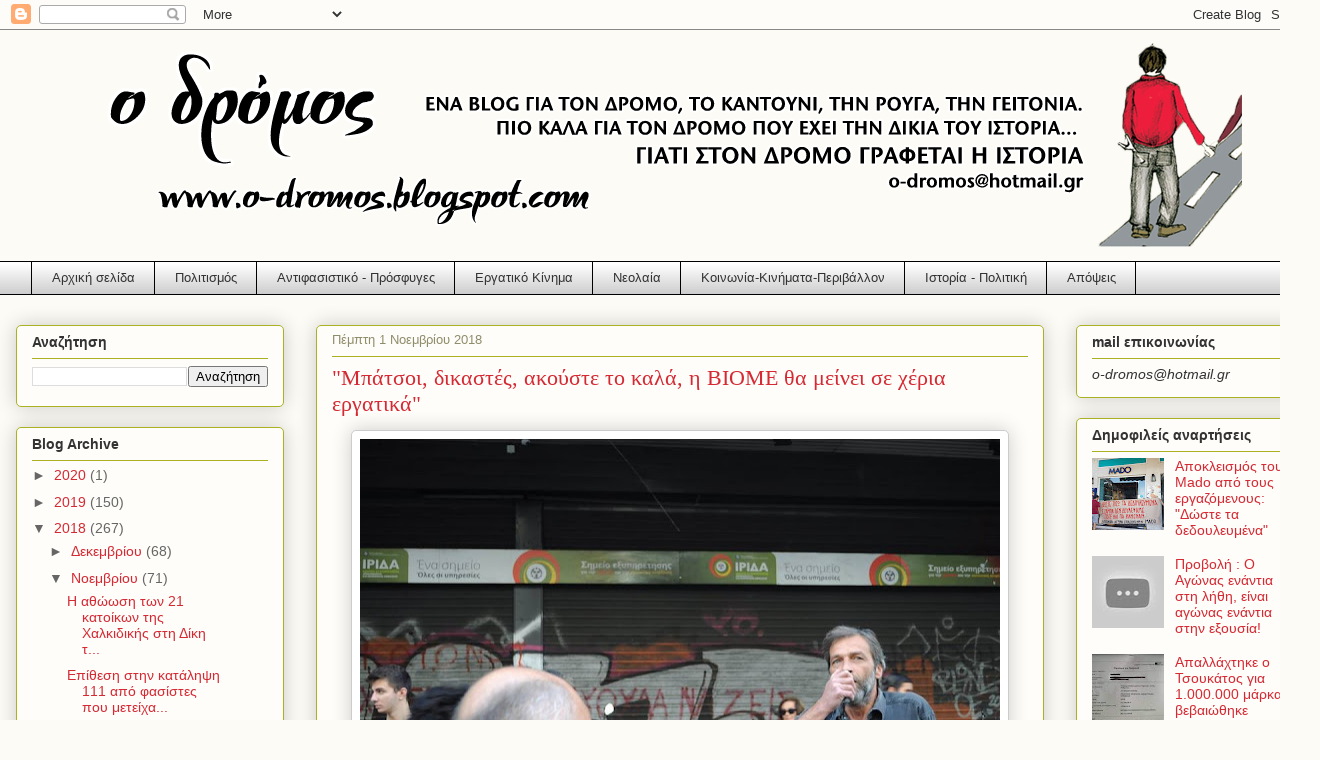

--- FILE ---
content_type: text/html; charset=UTF-8
request_url: https://o-dromos.blogspot.com/2018/11/blog-post_1.html
body_size: 19263
content:
<!DOCTYPE html>
<html class='v2' dir='ltr' lang='el'>
<head>
<link href='https://www.blogger.com/static/v1/widgets/335934321-css_bundle_v2.css' rel='stylesheet' type='text/css'/>
<meta content='width=1100' name='viewport'/>
<meta content='text/html; charset=UTF-8' http-equiv='Content-Type'/>
<meta content='blogger' name='generator'/>
<link href='https://o-dromos.blogspot.com/favicon.ico' rel='icon' type='image/x-icon'/>
<link href='http://o-dromos.blogspot.com/2018/11/blog-post_1.html' rel='canonical'/>
<link rel="alternate" type="application/atom+xml" title="Ο ΔΡΟΜΟΣ www.o-dromos.blogspot.com - Atom" href="https://o-dromos.blogspot.com/feeds/posts/default" />
<link rel="alternate" type="application/rss+xml" title="Ο ΔΡΟΜΟΣ www.o-dromos.blogspot.com - RSS" href="https://o-dromos.blogspot.com/feeds/posts/default?alt=rss" />
<link rel="service.post" type="application/atom+xml" title="Ο ΔΡΟΜΟΣ www.o-dromos.blogspot.com - Atom" href="https://www.blogger.com/feeds/404306253819329823/posts/default" />

<link rel="alternate" type="application/atom+xml" title="Ο ΔΡΟΜΟΣ www.o-dromos.blogspot.com - Atom" href="https://o-dromos.blogspot.com/feeds/3701006187550902706/comments/default" />
<!--Can't find substitution for tag [blog.ieCssRetrofitLinks]-->
<link href='https://blogger.googleusercontent.com/img/b/R29vZ2xl/AVvXsEgY48tYFGmGDCda1qcV-WIOT4ZV6YJbR5agaMT31NQT4JvgHUYY3KZ84Pk5mqtj2j-fj7RkbCPH9IB0h3UC9X0by-SH4ZJAjGzS5VVRaET3cLJ9c_Fhmaiw6snYe4aL8L2SuxPvI77qqJc/s640/%25CE%25B2%25CE%25B9%25CE%25BF%25CE%25BC%25CE%25B5.jpg' rel='image_src'/>
<meta content='http://o-dromos.blogspot.com/2018/11/blog-post_1.html' property='og:url'/>
<meta content='&quot;Μπάτσοι, δικαστές, ακούστε το καλά, η ΒΙΟΜΕ θα μείνει σε χέρια εργατικά&quot;' property='og:title'/>
<meta content='      Για δεύτερη συνεχόμενη Πέμπτη, δεν κατατέθηκε καμία προσφορά για το οικόπεδο όπου βρίσκεται το εργοστάσιο της αυτοδιαχειριζόμενης ΒΙΟΜ...' property='og:description'/>
<meta content='https://blogger.googleusercontent.com/img/b/R29vZ2xl/AVvXsEgY48tYFGmGDCda1qcV-WIOT4ZV6YJbR5agaMT31NQT4JvgHUYY3KZ84Pk5mqtj2j-fj7RkbCPH9IB0h3UC9X0by-SH4ZJAjGzS5VVRaET3cLJ9c_Fhmaiw6snYe4aL8L2SuxPvI77qqJc/w1200-h630-p-k-no-nu/%25CE%25B2%25CE%25B9%25CE%25BF%25CE%25BC%25CE%25B5.jpg' property='og:image'/>
<title>Ο ΔΡΟΜΟΣ www.o-dromos.blogspot.com: "Μπάτσοι, δικαστές, ακούστε το καλά, η ΒΙΟΜΕ θα μείνει σε χέρια εργατικά"</title>
<style id='page-skin-1' type='text/css'><!--
/*
-----------------------------------------------
Blogger Template Style
Name:     Awesome Inc.
Designer: Tina Chen
URL:      tinachen.org
----------------------------------------------- */
/* Content
----------------------------------------------- */
body {
font: normal normal 13px Arial, Tahoma, Helvetica, FreeSans, sans-serif;
color: #333333;
background: #fcfbf5 none repeat scroll top left;
}
html body .content-outer {
min-width: 0;
max-width: 100%;
width: 100%;
}
a:link {
text-decoration: none;
color: #d52a33;
}
a:visited {
text-decoration: none;
color: #7d181e;
}
a:hover {
text-decoration: underline;
color: #d52a33;
}
.body-fauxcolumn-outer .cap-top {
position: absolute;
z-index: 1;
height: 276px;
width: 100%;
background: transparent none repeat-x scroll top left;
_background-image: none;
}
/* Columns
----------------------------------------------- */
.content-inner {
padding: 0;
}
.header-inner .section {
margin: 0 16px;
}
.tabs-inner .section {
margin: 0 16px;
}
.main-inner {
padding-top: 30px;
}
.main-inner .column-center-inner,
.main-inner .column-left-inner,
.main-inner .column-right-inner {
padding: 0 5px;
}
*+html body .main-inner .column-center-inner {
margin-top: -30px;
}
#layout .main-inner .column-center-inner {
margin-top: 0;
}
/* Header
----------------------------------------------- */
.header-outer {
margin: 0 0 0 0;
background: transparent none repeat scroll 0 0;
}
.Header h1 {
font: normal normal 48px Georgia, Utopia, 'Palatino Linotype', Palatino, serif;
color: #333333;
text-shadow: 0 0 -1px #000000;
}
.Header h1 a {
color: #333333;
}
.Header .description {
font: normal normal 20px Georgia, Utopia, 'Palatino Linotype', Palatino, serif;
color: #908d6a;
}
.header-inner .Header .titlewrapper,
.header-inner .Header .descriptionwrapper {
padding-left: 0;
padding-right: 0;
margin-bottom: 0;
}
.header-inner .Header .titlewrapper {
padding-top: 22px;
}
/* Tabs
----------------------------------------------- */
.tabs-outer {
overflow: hidden;
position: relative;
background: #ffffff url(https://resources.blogblog.com/blogblog/data/1kt/awesomeinc/tabs_gradient_light.png) repeat scroll 0 0;
}
#layout .tabs-outer {
overflow: visible;
}
.tabs-cap-top, .tabs-cap-bottom {
position: absolute;
width: 100%;
border-top: 1px solid #000000;
}
.tabs-cap-bottom {
bottom: 0;
}
.tabs-inner .widget li a {
display: inline-block;
margin: 0;
padding: .6em 1.5em;
font: normal normal 13px Arial, Tahoma, Helvetica, FreeSans, sans-serif;
color: #333333;
border-top: 1px solid #000000;
border-bottom: 1px solid #000000;
border-left: 1px solid #000000;
height: 16px;
line-height: 16px;
}
.tabs-inner .widget li:last-child a {
border-right: 1px solid #000000;
}
.tabs-inner .widget li.selected a, .tabs-inner .widget li a:hover {
background: #660000 url(https://resources.blogblog.com/blogblog/data/1kt/awesomeinc/tabs_gradient_light.png) repeat-x scroll 0 -100px;
color: #ffffff;
}
/* Headings
----------------------------------------------- */
h2 {
font: normal bold 14px Arial, Tahoma, Helvetica, FreeSans, sans-serif;
color: #333333;
}
/* Widgets
----------------------------------------------- */
.main-inner .section {
margin: 0 27px;
padding: 0;
}
.main-inner .column-left-outer,
.main-inner .column-right-outer {
margin-top: 0;
}
#layout .main-inner .column-left-outer,
#layout .main-inner .column-right-outer {
margin-top: 0;
}
.main-inner .column-left-inner,
.main-inner .column-right-inner {
background: transparent none repeat 0 0;
-moz-box-shadow: 0 0 0 rgba(0, 0, 0, .2);
-webkit-box-shadow: 0 0 0 rgba(0, 0, 0, .2);
-goog-ms-box-shadow: 0 0 0 rgba(0, 0, 0, .2);
box-shadow: 0 0 0 rgba(0, 0, 0, .2);
-moz-border-radius: 5px;
-webkit-border-radius: 5px;
-goog-ms-border-radius: 5px;
border-radius: 5px;
}
#layout .main-inner .column-left-inner,
#layout .main-inner .column-right-inner {
margin-top: 0;
}
.sidebar .widget {
font: normal normal 14px Arial, Tahoma, Helvetica, FreeSans, sans-serif;
color: #333333;
}
.sidebar .widget a:link {
color: #d52a33;
}
.sidebar .widget a:visited {
color: #7d181e;
}
.sidebar .widget a:hover {
color: #d52a33;
}
.sidebar .widget h2 {
text-shadow: 0 0 -1px #000000;
}
.main-inner .widget {
background-color: #fefdfa;
border: 1px solid #aab123;
padding: 0 15px 15px;
margin: 20px -16px;
-moz-box-shadow: 0 0 20px rgba(0, 0, 0, .2);
-webkit-box-shadow: 0 0 20px rgba(0, 0, 0, .2);
-goog-ms-box-shadow: 0 0 20px rgba(0, 0, 0, .2);
box-shadow: 0 0 20px rgba(0, 0, 0, .2);
-moz-border-radius: 5px;
-webkit-border-radius: 5px;
-goog-ms-border-radius: 5px;
border-radius: 5px;
}
.main-inner .widget h2 {
margin: 0 -0;
padding: .6em 0 .5em;
border-bottom: 1px solid transparent;
}
.footer-inner .widget h2 {
padding: 0 0 .4em;
border-bottom: 1px solid transparent;
}
.main-inner .widget h2 + div, .footer-inner .widget h2 + div {
border-top: 1px solid #aab123;
padding-top: 8px;
}
.main-inner .widget .widget-content {
margin: 0 -0;
padding: 7px 0 0;
}
.main-inner .widget ul, .main-inner .widget #ArchiveList ul.flat {
margin: -8px -15px 0;
padding: 0;
list-style: none;
}
.main-inner .widget #ArchiveList {
margin: -8px 0 0;
}
.main-inner .widget ul li, .main-inner .widget #ArchiveList ul.flat li {
padding: .5em 15px;
text-indent: 0;
color: #666666;
border-top: 0 solid #aab123;
border-bottom: 1px solid transparent;
}
.main-inner .widget #ArchiveList ul li {
padding-top: .25em;
padding-bottom: .25em;
}
.main-inner .widget ul li:first-child, .main-inner .widget #ArchiveList ul.flat li:first-child {
border-top: none;
}
.main-inner .widget ul li:last-child, .main-inner .widget #ArchiveList ul.flat li:last-child {
border-bottom: none;
}
.post-body {
position: relative;
}
.main-inner .widget .post-body ul {
padding: 0 2.5em;
margin: .5em 0;
list-style: disc;
}
.main-inner .widget .post-body ul li {
padding: 0.25em 0;
margin-bottom: .25em;
color: #333333;
border: none;
}
.footer-inner .widget ul {
padding: 0;
list-style: none;
}
.widget .zippy {
color: #666666;
}
/* Posts
----------------------------------------------- */
body .main-inner .Blog {
padding: 0;
margin-bottom: 1em;
background-color: transparent;
border: none;
-moz-box-shadow: 0 0 0 rgba(0, 0, 0, 0);
-webkit-box-shadow: 0 0 0 rgba(0, 0, 0, 0);
-goog-ms-box-shadow: 0 0 0 rgba(0, 0, 0, 0);
box-shadow: 0 0 0 rgba(0, 0, 0, 0);
}
.main-inner .section:last-child .Blog:last-child {
padding: 0;
margin-bottom: 1em;
}
.main-inner .widget h2.date-header {
margin: 0 -15px 1px;
padding: 0 0 0 0;
font: normal normal 13px Arial, Tahoma, Helvetica, FreeSans, sans-serif;
color: #908d6a;
background: transparent none no-repeat scroll top left;
border-top: 0 solid #aab123;
border-bottom: 1px solid transparent;
-moz-border-radius-topleft: 0;
-moz-border-radius-topright: 0;
-webkit-border-top-left-radius: 0;
-webkit-border-top-right-radius: 0;
border-top-left-radius: 0;
border-top-right-radius: 0;
position: static;
bottom: 100%;
right: 15px;
text-shadow: 0 0 -1px #000000;
}
.main-inner .widget h2.date-header span {
font: normal normal 13px Arial, Tahoma, Helvetica, FreeSans, sans-serif;
display: block;
padding: .5em 15px;
border-left: 0 solid #aab123;
border-right: 0 solid #aab123;
}
.date-outer {
position: relative;
margin: 30px 0 20px;
padding: 0 15px;
background-color: #fefdfa;
border: 1px solid #aab123;
-moz-box-shadow: 0 0 20px rgba(0, 0, 0, .2);
-webkit-box-shadow: 0 0 20px rgba(0, 0, 0, .2);
-goog-ms-box-shadow: 0 0 20px rgba(0, 0, 0, .2);
box-shadow: 0 0 20px rgba(0, 0, 0, .2);
-moz-border-radius: 5px;
-webkit-border-radius: 5px;
-goog-ms-border-radius: 5px;
border-radius: 5px;
}
.date-outer:first-child {
margin-top: 0;
}
.date-outer:last-child {
margin-bottom: 20px;
-moz-border-radius-bottomleft: 5px;
-moz-border-radius-bottomright: 5px;
-webkit-border-bottom-left-radius: 5px;
-webkit-border-bottom-right-radius: 5px;
-goog-ms-border-bottom-left-radius: 5px;
-goog-ms-border-bottom-right-radius: 5px;
border-bottom-left-radius: 5px;
border-bottom-right-radius: 5px;
}
.date-posts {
margin: 0 -0;
padding: 0 0;
clear: both;
}
.post-outer, .inline-ad {
border-top: 1px solid #aab123;
margin: 0 -0;
padding: 15px 0;
}
.post-outer {
padding-bottom: 10px;
}
.post-outer:first-child {
padding-top: 0;
border-top: none;
}
.post-outer:last-child, .inline-ad:last-child {
border-bottom: none;
}
.post-body {
position: relative;
}
.post-body img {
padding: 8px;
background: #ffffff;
border: 1px solid #cccccc;
-moz-box-shadow: 0 0 20px rgba(0, 0, 0, .2);
-webkit-box-shadow: 0 0 20px rgba(0, 0, 0, .2);
box-shadow: 0 0 20px rgba(0, 0, 0, .2);
-moz-border-radius: 5px;
-webkit-border-radius: 5px;
border-radius: 5px;
}
h3.post-title, h4 {
font: normal normal 22px Georgia, Utopia, 'Palatino Linotype', Palatino, serif;
color: #d52a33;
}
h3.post-title a {
font: normal normal 22px Georgia, Utopia, 'Palatino Linotype', Palatino, serif;
color: #d52a33;
}
h3.post-title a:hover {
color: #d52a33;
text-decoration: underline;
}
.post-header {
margin: 0 0 1em;
}
.post-body {
line-height: 1.4;
}
.post-outer h2 {
color: #333333;
}
.post-footer {
margin: 1.5em 0 0;
}
#blog-pager {
padding: 15px;
font-size: 120%;
background-color: #fefdfa;
border: 1px solid #aab123;
-moz-box-shadow: 0 0 20px rgba(0, 0, 0, .2);
-webkit-box-shadow: 0 0 20px rgba(0, 0, 0, .2);
-goog-ms-box-shadow: 0 0 20px rgba(0, 0, 0, .2);
box-shadow: 0 0 20px rgba(0, 0, 0, .2);
-moz-border-radius: 5px;
-webkit-border-radius: 5px;
-goog-ms-border-radius: 5px;
border-radius: 5px;
-moz-border-radius-topleft: 5px;
-moz-border-radius-topright: 5px;
-webkit-border-top-left-radius: 5px;
-webkit-border-top-right-radius: 5px;
-goog-ms-border-top-left-radius: 5px;
-goog-ms-border-top-right-radius: 5px;
border-top-left-radius: 5px;
border-top-right-radius-topright: 5px;
margin-top: 1em;
}
.blog-feeds, .post-feeds {
margin: 1em 0;
text-align: center;
color: #333333;
}
.blog-feeds a, .post-feeds a {
color: #d52a33;
}
.blog-feeds a:visited, .post-feeds a:visited {
color: #7d181e;
}
.blog-feeds a:hover, .post-feeds a:hover {
color: #d52a33;
}
.post-outer .comments {
margin-top: 2em;
}
/* Comments
----------------------------------------------- */
.comments .comments-content .icon.blog-author {
background-repeat: no-repeat;
background-image: url([data-uri]);
}
.comments .comments-content .loadmore a {
border-top: 1px solid #000000;
border-bottom: 1px solid #000000;
}
.comments .continue {
border-top: 2px solid #000000;
}
/* Footer
----------------------------------------------- */
.footer-outer {
margin: -20px 0 -1px;
padding: 20px 0 0;
color: #333333;
overflow: hidden;
}
.footer-fauxborder-left {
border-top: 1px solid #aab123;
background: #fefdfa none repeat scroll 0 0;
-moz-box-shadow: 0 0 20px rgba(0, 0, 0, .2);
-webkit-box-shadow: 0 0 20px rgba(0, 0, 0, .2);
-goog-ms-box-shadow: 0 0 20px rgba(0, 0, 0, .2);
box-shadow: 0 0 20px rgba(0, 0, 0, .2);
margin: 0 -20px;
}
/* Mobile
----------------------------------------------- */
body.mobile {
background-size: auto;
}
.mobile .body-fauxcolumn-outer {
background: transparent none repeat scroll top left;
}
*+html body.mobile .main-inner .column-center-inner {
margin-top: 0;
}
.mobile .main-inner .widget {
padding: 0 0 15px;
}
.mobile .main-inner .widget h2 + div,
.mobile .footer-inner .widget h2 + div {
border-top: none;
padding-top: 0;
}
.mobile .footer-inner .widget h2 {
padding: 0.5em 0;
border-bottom: none;
}
.mobile .main-inner .widget .widget-content {
margin: 0;
padding: 7px 0 0;
}
.mobile .main-inner .widget ul,
.mobile .main-inner .widget #ArchiveList ul.flat {
margin: 0 -15px 0;
}
.mobile .main-inner .widget h2.date-header {
right: 0;
}
.mobile .date-header span {
padding: 0.4em 0;
}
.mobile .date-outer:first-child {
margin-bottom: 0;
border: 1px solid #aab123;
-moz-border-radius-topleft: 5px;
-moz-border-radius-topright: 5px;
-webkit-border-top-left-radius: 5px;
-webkit-border-top-right-radius: 5px;
-goog-ms-border-top-left-radius: 5px;
-goog-ms-border-top-right-radius: 5px;
border-top-left-radius: 5px;
border-top-right-radius: 5px;
}
.mobile .date-outer {
border-color: #aab123;
border-width: 0 1px 1px;
}
.mobile .date-outer:last-child {
margin-bottom: 0;
}
.mobile .main-inner {
padding: 0;
}
.mobile .header-inner .section {
margin: 0;
}
.mobile .post-outer, .mobile .inline-ad {
padding: 5px 0;
}
.mobile .tabs-inner .section {
margin: 0 10px;
}
.mobile .main-inner .widget h2 {
margin: 0;
padding: 0;
}
.mobile .main-inner .widget h2.date-header span {
padding: 0;
}
.mobile .main-inner .widget .widget-content {
margin: 0;
padding: 7px 0 0;
}
.mobile #blog-pager {
border: 1px solid transparent;
background: #fefdfa none repeat scroll 0 0;
}
.mobile .main-inner .column-left-inner,
.mobile .main-inner .column-right-inner {
background: transparent none repeat 0 0;
-moz-box-shadow: none;
-webkit-box-shadow: none;
-goog-ms-box-shadow: none;
box-shadow: none;
}
.mobile .date-posts {
margin: 0;
padding: 0;
}
.mobile .footer-fauxborder-left {
margin: 0;
border-top: inherit;
}
.mobile .main-inner .section:last-child .Blog:last-child {
margin-bottom: 0;
}
.mobile-index-contents {
color: #333333;
}
.mobile .mobile-link-button {
background: #d52a33 url(https://resources.blogblog.com/blogblog/data/1kt/awesomeinc/tabs_gradient_light.png) repeat scroll 0 0;
}
.mobile-link-button a:link, .mobile-link-button a:visited {
color: #ffffff;
}
.mobile .tabs-inner .PageList .widget-content {
background: transparent;
border-top: 1px solid;
border-color: #000000;
color: #333333;
}
.mobile .tabs-inner .PageList .widget-content .pagelist-arrow {
border-left: 1px solid #000000;
}

--></style>
<style id='template-skin-1' type='text/css'><!--
body {
min-width: 1320px;
}
.content-outer, .content-fauxcolumn-outer, .region-inner {
min-width: 1320px;
max-width: 1320px;
_width: 1320px;
}
.main-inner .columns {
padding-left: 300px;
padding-right: 260px;
}
.main-inner .fauxcolumn-center-outer {
left: 300px;
right: 260px;
/* IE6 does not respect left and right together */
_width: expression(this.parentNode.offsetWidth -
parseInt("300px") -
parseInt("260px") + 'px');
}
.main-inner .fauxcolumn-left-outer {
width: 300px;
}
.main-inner .fauxcolumn-right-outer {
width: 260px;
}
.main-inner .column-left-outer {
width: 300px;
right: 100%;
margin-left: -300px;
}
.main-inner .column-right-outer {
width: 260px;
margin-right: -260px;
}
#layout {
min-width: 0;
}
#layout .content-outer {
min-width: 0;
width: 800px;
}
#layout .region-inner {
min-width: 0;
width: auto;
}
body#layout div.add_widget {
padding: 8px;
}
body#layout div.add_widget a {
margin-left: 32px;
}
--></style>
<link href='https://www.blogger.com/dyn-css/authorization.css?targetBlogID=404306253819329823&amp;zx=9dfd9c1f-530c-4806-b682-c78f544b65a0' media='none' onload='if(media!=&#39;all&#39;)media=&#39;all&#39;' rel='stylesheet'/><noscript><link href='https://www.blogger.com/dyn-css/authorization.css?targetBlogID=404306253819329823&amp;zx=9dfd9c1f-530c-4806-b682-c78f544b65a0' rel='stylesheet'/></noscript>
<meta name='google-adsense-platform-account' content='ca-host-pub-1556223355139109'/>
<meta name='google-adsense-platform-domain' content='blogspot.com'/>

</head>
<body class='loading variant-renewable'>
<div class='navbar section' id='navbar' name='Navbar'><div class='widget Navbar' data-version='1' id='Navbar1'><script type="text/javascript">
    function setAttributeOnload(object, attribute, val) {
      if(window.addEventListener) {
        window.addEventListener('load',
          function(){ object[attribute] = val; }, false);
      } else {
        window.attachEvent('onload', function(){ object[attribute] = val; });
      }
    }
  </script>
<div id="navbar-iframe-container"></div>
<script type="text/javascript" src="https://apis.google.com/js/platform.js"></script>
<script type="text/javascript">
      gapi.load("gapi.iframes:gapi.iframes.style.bubble", function() {
        if (gapi.iframes && gapi.iframes.getContext) {
          gapi.iframes.getContext().openChild({
              url: 'https://www.blogger.com/navbar/404306253819329823?po\x3d3701006187550902706\x26origin\x3dhttps://o-dromos.blogspot.com',
              where: document.getElementById("navbar-iframe-container"),
              id: "navbar-iframe"
          });
        }
      });
    </script><script type="text/javascript">
(function() {
var script = document.createElement('script');
script.type = 'text/javascript';
script.src = '//pagead2.googlesyndication.com/pagead/js/google_top_exp.js';
var head = document.getElementsByTagName('head')[0];
if (head) {
head.appendChild(script);
}})();
</script>
</div></div>
<div class='body-fauxcolumns'>
<div class='fauxcolumn-outer body-fauxcolumn-outer'>
<div class='cap-top'>
<div class='cap-left'></div>
<div class='cap-right'></div>
</div>
<div class='fauxborder-left'>
<div class='fauxborder-right'></div>
<div class='fauxcolumn-inner'>
</div>
</div>
<div class='cap-bottom'>
<div class='cap-left'></div>
<div class='cap-right'></div>
</div>
</div>
</div>
<div class='content'>
<div class='content-fauxcolumns'>
<div class='fauxcolumn-outer content-fauxcolumn-outer'>
<div class='cap-top'>
<div class='cap-left'></div>
<div class='cap-right'></div>
</div>
<div class='fauxborder-left'>
<div class='fauxborder-right'></div>
<div class='fauxcolumn-inner'>
</div>
</div>
<div class='cap-bottom'>
<div class='cap-left'></div>
<div class='cap-right'></div>
</div>
</div>
</div>
<div class='content-outer'>
<div class='content-cap-top cap-top'>
<div class='cap-left'></div>
<div class='cap-right'></div>
</div>
<div class='fauxborder-left content-fauxborder-left'>
<div class='fauxborder-right content-fauxborder-right'></div>
<div class='content-inner'>
<header>
<div class='header-outer'>
<div class='header-cap-top cap-top'>
<div class='cap-left'></div>
<div class='cap-right'></div>
</div>
<div class='fauxborder-left header-fauxborder-left'>
<div class='fauxborder-right header-fauxborder-right'></div>
<div class='region-inner header-inner'>
<div class='header section' id='header' name='Κεφαλίδα'><div class='widget Header' data-version='1' id='Header1'>
<div id='header-inner'>
<a href='https://o-dromos.blogspot.com/' style='display: block'>
<img alt='Ο ΔΡΟΜΟΣ www.o-dromos.blogspot.com' height='231px; ' id='Header1_headerimg' src='https://blogger.googleusercontent.com/img/b/R29vZ2xl/AVvXsEhVOGFOC8x4QGJWzG_9p_DRsaVenkF_6DtI3Wr8U0U_O75kkaC9UHtLopuLfSVK8u9LNEsQCLX-_DtDw6J-MQu3KhVAunjfJHzcwfbDQmEUYNGvyxcpfZkuy8ZXpZQRHtA9Xw4XZyICjSw/s1600/header3.png' style='display: block' width='1320px; '/>
</a>
</div>
</div></div>
</div>
</div>
<div class='header-cap-bottom cap-bottom'>
<div class='cap-left'></div>
<div class='cap-right'></div>
</div>
</div>
</header>
<div class='tabs-outer'>
<div class='tabs-cap-top cap-top'>
<div class='cap-left'></div>
<div class='cap-right'></div>
</div>
<div class='fauxborder-left tabs-fauxborder-left'>
<div class='fauxborder-right tabs-fauxborder-right'></div>
<div class='region-inner tabs-inner'>
<div class='tabs section' id='crosscol' name='Σε όλες τις στήλες'><div class='widget PageList' data-version='1' id='PageList1'>
<h2>Σελίδες</h2>
<div class='widget-content'>
<ul>
<li>
<a href='https://o-dromos.blogspot.com/'>Αρχική σελίδα</a>
</li>
<li>
<a href='https://o-dromos.blogspot.com/p/blog-page_25.html'>Πολιτισμός</a>
</li>
<li>
<a href='https://o-dromos.blogspot.com/p/blog-page_40.html'>Αντιφασιστικό - Πρόσφυγες</a>
</li>
<li>
<a href='https://o-dromos.blogspot.com/p/blog-page_91.html'>Εργατικό Κίνημα</a>
</li>
<li>
<a href='https://o-dromos.blogspot.com/p/blog-page_92.html'>Νεολαία</a>
</li>
<li>
<a href='https://o-dromos.blogspot.com/p/blog-page_14.html'>Κοινωνία-Κινήματα-Περιβάλλον</a>
</li>
<li>
<a href='https://o-dromos.blogspot.com/p/blog-page_50.html'>Ιστορία - Πολιτική</a>
</li>
<li>
<a href='https://o-dromos.blogspot.com/p/blog-page_76.html'>Απόψεις</a>
</li>
</ul>
<div class='clear'></div>
</div>
</div></div>
<div class='tabs no-items section' id='crosscol-overflow' name='Cross-Column 2'></div>
</div>
</div>
<div class='tabs-cap-bottom cap-bottom'>
<div class='cap-left'></div>
<div class='cap-right'></div>
</div>
</div>
<div class='main-outer'>
<div class='main-cap-top cap-top'>
<div class='cap-left'></div>
<div class='cap-right'></div>
</div>
<div class='fauxborder-left main-fauxborder-left'>
<div class='fauxborder-right main-fauxborder-right'></div>
<div class='region-inner main-inner'>
<div class='columns fauxcolumns'>
<div class='fauxcolumn-outer fauxcolumn-center-outer'>
<div class='cap-top'>
<div class='cap-left'></div>
<div class='cap-right'></div>
</div>
<div class='fauxborder-left'>
<div class='fauxborder-right'></div>
<div class='fauxcolumn-inner'>
</div>
</div>
<div class='cap-bottom'>
<div class='cap-left'></div>
<div class='cap-right'></div>
</div>
</div>
<div class='fauxcolumn-outer fauxcolumn-left-outer'>
<div class='cap-top'>
<div class='cap-left'></div>
<div class='cap-right'></div>
</div>
<div class='fauxborder-left'>
<div class='fauxborder-right'></div>
<div class='fauxcolumn-inner'>
</div>
</div>
<div class='cap-bottom'>
<div class='cap-left'></div>
<div class='cap-right'></div>
</div>
</div>
<div class='fauxcolumn-outer fauxcolumn-right-outer'>
<div class='cap-top'>
<div class='cap-left'></div>
<div class='cap-right'></div>
</div>
<div class='fauxborder-left'>
<div class='fauxborder-right'></div>
<div class='fauxcolumn-inner'>
</div>
</div>
<div class='cap-bottom'>
<div class='cap-left'></div>
<div class='cap-right'></div>
</div>
</div>
<!-- corrects IE6 width calculation -->
<div class='columns-inner'>
<div class='column-center-outer'>
<div class='column-center-inner'>
<div class='main section' id='main' name='Κύριος'><div class='widget Blog' data-version='1' id='Blog1'>
<div class='blog-posts hfeed'>

          <div class="date-outer">
        
<h2 class='date-header'><span>Πέμπτη 1 Νοεμβρίου 2018</span></h2>

          <div class="date-posts">
        
<div class='post-outer'>
<div class='post hentry uncustomized-post-template' itemprop='blogPost' itemscope='itemscope' itemtype='http://schema.org/BlogPosting'>
<meta content='https://blogger.googleusercontent.com/img/b/R29vZ2xl/AVvXsEgY48tYFGmGDCda1qcV-WIOT4ZV6YJbR5agaMT31NQT4JvgHUYY3KZ84Pk5mqtj2j-fj7RkbCPH9IB0h3UC9X0by-SH4ZJAjGzS5VVRaET3cLJ9c_Fhmaiw6snYe4aL8L2SuxPvI77qqJc/s640/%25CE%25B2%25CE%25B9%25CE%25BF%25CE%25BC%25CE%25B5.jpg' itemprop='image_url'/>
<meta content='404306253819329823' itemprop='blogId'/>
<meta content='3701006187550902706' itemprop='postId'/>
<a name='3701006187550902706'></a>
<h3 class='post-title entry-title' itemprop='name'>
"Μπάτσοι, δικαστές, ακούστε το καλά, η ΒΙΟΜΕ θα μείνει σε χέρια εργατικά"
</h3>
<div class='post-header'>
<div class='post-header-line-1'></div>
</div>
<div class='post-body entry-content' id='post-body-3701006187550902706' itemprop='description articleBody'>
<div dir="ltr" style="text-align: left;" trbidi="on">
<div class="separator" style="clear: both; text-align: center;">
<a href="https://blogger.googleusercontent.com/img/b/R29vZ2xl/AVvXsEgY48tYFGmGDCda1qcV-WIOT4ZV6YJbR5agaMT31NQT4JvgHUYY3KZ84Pk5mqtj2j-fj7RkbCPH9IB0h3UC9X0by-SH4ZJAjGzS5VVRaET3cLJ9c_Fhmaiw6snYe4aL8L2SuxPvI77qqJc/s1600/%25CE%25B2%25CE%25B9%25CE%25BF%25CE%25BC%25CE%25B5.jpg" imageanchor="1" style="margin-left: 1em; margin-right: 1em;"><img border="0" data-original-height="637" data-original-width="960" height="424" src="https://blogger.googleusercontent.com/img/b/R29vZ2xl/AVvXsEgY48tYFGmGDCda1qcV-WIOT4ZV6YJbR5agaMT31NQT4JvgHUYY3KZ84Pk5mqtj2j-fj7RkbCPH9IB0h3UC9X0by-SH4ZJAjGzS5VVRaET3cLJ9c_Fhmaiw6snYe4aL8L2SuxPvI77qqJc/s640/%25CE%25B2%25CE%25B9%25CE%25BF%25CE%25BC%25CE%25B5.jpg" width="640" /></a></div>
<div style="text-align: justify;">
<br /></div>
<div style="text-align: justify;">
Για δεύτερη συνεχόμενη Πέμπτη, δεν κατατέθηκε καμία προσφορά για το οικόπεδο όπου βρίσκεται το εργοστάσιο της αυτοδιαχειριζόμενης ΒΙΟΜΕ.<br />
<br />
<a name="more"></a><br /><br />
Εργάτες της ΒΙΟΜΕ και αλληλέγγυοι συγκεντρώθηκαν τόσο στο δικαστικό μέγαρο Θεσσαλονίκης όσο και έξω από το υπουργείο εργασίας, από όπου είναι και η φωτο του Μ.Μ.&nbsp;<a href="https://www.facebook.com/MM-716865205111105/">https://www.facebook.com/MM-716865205111105/</a>&nbsp;</div>
<div style="text-align: justify;">
Επόμενες ημερομηνίες της διαδικασίας πλειστηριασμού στα δικαστήρια Θεσσαλονίκης: 8/11, 15/11, 13/12.</div>
</div>
<div style='clear: both;'></div>
</div>
<div class='post-footer'>
<div class='post-footer-line post-footer-line-1'>
<span class='post-author vcard'>
</span>
<span class='post-timestamp'>
στις
<meta content='http://o-dromos.blogspot.com/2018/11/blog-post_1.html' itemprop='url'/>
<a class='timestamp-link' href='https://o-dromos.blogspot.com/2018/11/blog-post_1.html' rel='bookmark' title='permanent link'><abbr class='published' itemprop='datePublished' title='2018-11-01T20:52:00+02:00'>8:52&#8239;μ.μ.</abbr></a>
</span>
<span class='post-comment-link'>
</span>
<span class='post-icons'>
<span class='item-action'>
<a href='https://www.blogger.com/email-post/404306253819329823/3701006187550902706' title='Αποστολή ανάρτησης'>
<img alt='' class='icon-action' height='13' src='https://resources.blogblog.com/img/icon18_email.gif' width='18'/>
</a>
</span>
<span class='item-control blog-admin pid-2079120889'>
<a href='https://www.blogger.com/post-edit.g?blogID=404306253819329823&postID=3701006187550902706&from=pencil' title='Επεξεργασία ανάρτησης'>
<img alt='' class='icon-action' height='18' src='https://resources.blogblog.com/img/icon18_edit_allbkg.gif' width='18'/>
</a>
</span>
</span>
<div class='post-share-buttons goog-inline-block'>
<a class='goog-inline-block share-button sb-email' href='https://www.blogger.com/share-post.g?blogID=404306253819329823&postID=3701006187550902706&target=email' target='_blank' title='Αποστολή με μήνυμα ηλεκτρονικού ταχυδρομείου
'><span class='share-button-link-text'>Αποστολή με μήνυμα ηλεκτρονικού ταχυδρομείου
</span></a><a class='goog-inline-block share-button sb-blog' href='https://www.blogger.com/share-post.g?blogID=404306253819329823&postID=3701006187550902706&target=blog' onclick='window.open(this.href, "_blank", "height=270,width=475"); return false;' target='_blank' title='BlogThis!'><span class='share-button-link-text'>BlogThis!</span></a><a class='goog-inline-block share-button sb-twitter' href='https://www.blogger.com/share-post.g?blogID=404306253819329823&postID=3701006187550902706&target=twitter' target='_blank' title='Κοινοποίηση στο X'><span class='share-button-link-text'>Κοινοποίηση στο X</span></a><a class='goog-inline-block share-button sb-facebook' href='https://www.blogger.com/share-post.g?blogID=404306253819329823&postID=3701006187550902706&target=facebook' onclick='window.open(this.href, "_blank", "height=430,width=640"); return false;' target='_blank' title='Μοιραστείτε το στο Facebook'><span class='share-button-link-text'>Μοιραστείτε το στο Facebook</span></a><a class='goog-inline-block share-button sb-pinterest' href='https://www.blogger.com/share-post.g?blogID=404306253819329823&postID=3701006187550902706&target=pinterest' target='_blank' title='Κοινοποίηση στο Pinterest'><span class='share-button-link-text'>Κοινοποίηση στο Pinterest</span></a>
</div>
</div>
<div class='post-footer-line post-footer-line-2'>
<span class='post-labels'>
Ετικέτες
<a href='https://o-dromos.blogspot.com/search/label/%CE%95%CF%81%CE%B3%CE%B1%CF%84%CE%B9%CE%BA%CF%8C%20%CE%9A%CE%AF%CE%BD%CE%B7%CE%BC%CE%B1' rel='tag'>Εργατικό Κίνημα</a>,
<a href='https://o-dromos.blogspot.com/search/label/%CE%9A%CE%B9%CE%BD%CE%AE%CE%BC%CE%B1%CF%84%CE%B1' rel='tag'>Κινήματα</a>,
<a href='https://o-dromos.blogspot.com/search/label/%CE%9A%CE%BF%CE%B9%CE%BD%CF%89%CE%BD%CE%AF%CE%B1' rel='tag'>Κοινωνία</a>
</span>
</div>
<div class='post-footer-line post-footer-line-3'>
<span class='post-location'>
</span>
</div>
</div>
</div>
<div class='comments' id='comments'>
<a name='comments'></a>
<h4>Δεν υπάρχουν σχόλια:</h4>
<div id='Blog1_comments-block-wrapper'>
<dl class='avatar-comment-indent' id='comments-block'>
</dl>
</div>
<p class='comment-footer'>
<a href='https://www.blogger.com/comment/fullpage/post/404306253819329823/3701006187550902706' onclick=''>Δημοσίευση σχολίου</a>
</p>
</div>
</div>

        </div></div>
      
</div>
<div class='blog-pager' id='blog-pager'>
<span id='blog-pager-newer-link'>
<a class='blog-pager-newer-link' href='https://o-dromos.blogspot.com/2018/11/blog-post_61.html' id='Blog1_blog-pager-newer-link' title='Νεότερη ανάρτηση'>Νεότερη ανάρτηση</a>
</span>
<span id='blog-pager-older-link'>
<a class='blog-pager-older-link' href='https://o-dromos.blogspot.com/2018/11/blog-post.html' id='Blog1_blog-pager-older-link' title='Παλαιότερη Ανάρτηση'>Παλαιότερη Ανάρτηση</a>
</span>
<a class='home-link' href='https://o-dromos.blogspot.com/'>Αρχική σελίδα</a>
</div>
<div class='clear'></div>
<div class='post-feeds'>
<div class='feed-links'>
Εγγραφή σε:
<a class='feed-link' href='https://o-dromos.blogspot.com/feeds/3701006187550902706/comments/default' target='_blank' type='application/atom+xml'>Σχόλια ανάρτησης (Atom)</a>
</div>
</div>
</div></div>
</div>
</div>
<div class='column-left-outer'>
<div class='column-left-inner'>
<aside>
<div class='sidebar section' id='sidebar-left-1'><div class='widget BlogSearch' data-version='1' id='BlogSearch1'>
<h2 class='title'>Αναζήτηση</h2>
<div class='widget-content'>
<div id='BlogSearch1_form'>
<form action='https://o-dromos.blogspot.com/search' class='gsc-search-box' target='_top'>
<table cellpadding='0' cellspacing='0' class='gsc-search-box'>
<tbody>
<tr>
<td class='gsc-input'>
<input autocomplete='off' class='gsc-input' name='q' size='10' title='search' type='text' value=''/>
</td>
<td class='gsc-search-button'>
<input class='gsc-search-button' title='search' type='submit' value='Αναζήτηση'/>
</td>
</tr>
</tbody>
</table>
</form>
</div>
</div>
<div class='clear'></div>
</div><div class='widget BlogArchive' data-version='1' id='BlogArchive1'>
<h2>Blog Archive</h2>
<div class='widget-content'>
<div id='ArchiveList'>
<div id='BlogArchive1_ArchiveList'>
<ul class='hierarchy'>
<li class='archivedate collapsed'>
<a class='toggle' href='javascript:void(0)'>
<span class='zippy'>

        &#9658;&#160;
      
</span>
</a>
<a class='post-count-link' href='https://o-dromos.blogspot.com/2020/'>
2020
</a>
<span class='post-count' dir='ltr'>(1)</span>
<ul class='hierarchy'>
<li class='archivedate collapsed'>
<a class='toggle' href='javascript:void(0)'>
<span class='zippy'>

        &#9658;&#160;
      
</span>
</a>
<a class='post-count-link' href='https://o-dromos.blogspot.com/2020/11/'>
Νοεμβρίου
</a>
<span class='post-count' dir='ltr'>(1)</span>
</li>
</ul>
</li>
</ul>
<ul class='hierarchy'>
<li class='archivedate collapsed'>
<a class='toggle' href='javascript:void(0)'>
<span class='zippy'>

        &#9658;&#160;
      
</span>
</a>
<a class='post-count-link' href='https://o-dromos.blogspot.com/2019/'>
2019
</a>
<span class='post-count' dir='ltr'>(150)</span>
<ul class='hierarchy'>
<li class='archivedate collapsed'>
<a class='toggle' href='javascript:void(0)'>
<span class='zippy'>

        &#9658;&#160;
      
</span>
</a>
<a class='post-count-link' href='https://o-dromos.blogspot.com/2019/11/'>
Νοεμβρίου
</a>
<span class='post-count' dir='ltr'>(17)</span>
</li>
</ul>
<ul class='hierarchy'>
<li class='archivedate collapsed'>
<a class='toggle' href='javascript:void(0)'>
<span class='zippy'>

        &#9658;&#160;
      
</span>
</a>
<a class='post-count-link' href='https://o-dromos.blogspot.com/2019/10/'>
Οκτωβρίου
</a>
<span class='post-count' dir='ltr'>(10)</span>
</li>
</ul>
<ul class='hierarchy'>
<li class='archivedate collapsed'>
<a class='toggle' href='javascript:void(0)'>
<span class='zippy'>

        &#9658;&#160;
      
</span>
</a>
<a class='post-count-link' href='https://o-dromos.blogspot.com/2019/09/'>
Σεπτεμβρίου
</a>
<span class='post-count' dir='ltr'>(13)</span>
</li>
</ul>
<ul class='hierarchy'>
<li class='archivedate collapsed'>
<a class='toggle' href='javascript:void(0)'>
<span class='zippy'>

        &#9658;&#160;
      
</span>
</a>
<a class='post-count-link' href='https://o-dromos.blogspot.com/2019/08/'>
Αυγούστου
</a>
<span class='post-count' dir='ltr'>(6)</span>
</li>
</ul>
<ul class='hierarchy'>
<li class='archivedate collapsed'>
<a class='toggle' href='javascript:void(0)'>
<span class='zippy'>

        &#9658;&#160;
      
</span>
</a>
<a class='post-count-link' href='https://o-dromos.blogspot.com/2019/07/'>
Ιουλίου
</a>
<span class='post-count' dir='ltr'>(6)</span>
</li>
</ul>
<ul class='hierarchy'>
<li class='archivedate collapsed'>
<a class='toggle' href='javascript:void(0)'>
<span class='zippy'>

        &#9658;&#160;
      
</span>
</a>
<a class='post-count-link' href='https://o-dromos.blogspot.com/2019/06/'>
Ιουνίου
</a>
<span class='post-count' dir='ltr'>(18)</span>
</li>
</ul>
<ul class='hierarchy'>
<li class='archivedate collapsed'>
<a class='toggle' href='javascript:void(0)'>
<span class='zippy'>

        &#9658;&#160;
      
</span>
</a>
<a class='post-count-link' href='https://o-dromos.blogspot.com/2019/05/'>
Μαΐου
</a>
<span class='post-count' dir='ltr'>(3)</span>
</li>
</ul>
<ul class='hierarchy'>
<li class='archivedate collapsed'>
<a class='toggle' href='javascript:void(0)'>
<span class='zippy'>

        &#9658;&#160;
      
</span>
</a>
<a class='post-count-link' href='https://o-dromos.blogspot.com/2019/04/'>
Απριλίου
</a>
<span class='post-count' dir='ltr'>(10)</span>
</li>
</ul>
<ul class='hierarchy'>
<li class='archivedate collapsed'>
<a class='toggle' href='javascript:void(0)'>
<span class='zippy'>

        &#9658;&#160;
      
</span>
</a>
<a class='post-count-link' href='https://o-dromos.blogspot.com/2019/03/'>
Μαρτίου
</a>
<span class='post-count' dir='ltr'>(3)</span>
</li>
</ul>
<ul class='hierarchy'>
<li class='archivedate collapsed'>
<a class='toggle' href='javascript:void(0)'>
<span class='zippy'>

        &#9658;&#160;
      
</span>
</a>
<a class='post-count-link' href='https://o-dromos.blogspot.com/2019/02/'>
Φεβρουαρίου
</a>
<span class='post-count' dir='ltr'>(14)</span>
</li>
</ul>
<ul class='hierarchy'>
<li class='archivedate collapsed'>
<a class='toggle' href='javascript:void(0)'>
<span class='zippy'>

        &#9658;&#160;
      
</span>
</a>
<a class='post-count-link' href='https://o-dromos.blogspot.com/2019/01/'>
Ιανουαρίου
</a>
<span class='post-count' dir='ltr'>(50)</span>
</li>
</ul>
</li>
</ul>
<ul class='hierarchy'>
<li class='archivedate expanded'>
<a class='toggle' href='javascript:void(0)'>
<span class='zippy toggle-open'>

        &#9660;&#160;
      
</span>
</a>
<a class='post-count-link' href='https://o-dromos.blogspot.com/2018/'>
2018
</a>
<span class='post-count' dir='ltr'>(267)</span>
<ul class='hierarchy'>
<li class='archivedate collapsed'>
<a class='toggle' href='javascript:void(0)'>
<span class='zippy'>

        &#9658;&#160;
      
</span>
</a>
<a class='post-count-link' href='https://o-dromos.blogspot.com/2018/12/'>
Δεκεμβρίου
</a>
<span class='post-count' dir='ltr'>(68)</span>
</li>
</ul>
<ul class='hierarchy'>
<li class='archivedate expanded'>
<a class='toggle' href='javascript:void(0)'>
<span class='zippy toggle-open'>

        &#9660;&#160;
      
</span>
</a>
<a class='post-count-link' href='https://o-dromos.blogspot.com/2018/11/'>
Νοεμβρίου
</a>
<span class='post-count' dir='ltr'>(71)</span>
<ul class='posts'>
<li><a href='https://o-dromos.blogspot.com/2018/11/21_30.html'>Η αθώωση των 21 κατοίκων της Χαλκιδικής στη Δίκη τ...</a></li>
<li><a href='https://o-dromos.blogspot.com/2018/11/111-video.html'>Επίθεση στην κατάληψη 111 από φασίστες που μετείχα...</a></li>
<li><a href='https://o-dromos.blogspot.com/2018/11/on-line-video.html'>Ξεμπρόστιασμα προβοκάτσιας φασιστών on line (VIDEO)</a></li>
<li><a href='https://o-dromos.blogspot.com/2018/11/400-2810.html'>Η νέα γενιά που αγωνίζεται! &quot;Δε θα ζήσουμε με 400 ...</a></li>
<li><a href='https://o-dromos.blogspot.com/2018/11/video_29.html'>Φωτο και video από την πορεία στην Αθήνα ενάντια σ...</a></li>
<li><a href='https://o-dromos.blogspot.com/2018/11/blog-post_23.html'>Φέιγ βολάν της Χρυσής Αυγής στην εθνικιστική μαθητ...</a></li>
<li><a href='https://o-dromos.blogspot.com/2018/11/blog-post_29.html'>Δεν θα περάσει ο φασισμός! Αντιφασιστικό ποτάμι οι...</a></li>
<li><a href='https://o-dromos.blogspot.com/2018/11/blog-post_89.html'>&quot;Όχι&quot; στη συγχώνευση, από τους φοιτητές του Τμήματ...</a></li>
<li><a href='https://o-dromos.blogspot.com/2018/11/blog-post_26.html'>ΝΑ ΜΗΝ ΑΦΗΣΟΥΜΕ ΤΟΝ ΦΑΣΙΣΜΟ ΚΑΙ ΤΟΝ ΕΘΝΙΚΙΣΜΟ ΝΑ Α...</a></li>
<li><a href='https://o-dromos.blogspot.com/2018/11/blog-post_53.html'>Φασίστες στοχοποιούν εκπαιδευτικούς της Βέροιας γι...</a></li>
<li><a href='https://o-dromos.blogspot.com/2018/11/blog-post_25.html'>Δίκη Σκουριών: Εν αναμονή της απόφασης. Οι κινηματ...</a></li>
<li><a href='https://o-dromos.blogspot.com/2018/11/25-1942.html'>&#8220;στη μνήμη των ιερών εκείνων ημερών&#8221;</a></li>
<li><a href='https://o-dromos.blogspot.com/2018/11/25111942.html'>Πυρ στην Αλαμάνα και φωτιά στο Γοργοπόταμο. 25/11/...</a></li>
<li><a href='https://o-dromos.blogspot.com/2018/11/blog-post_55.html'>Το Παλιό έρχεται σα Νέο και βρωμάει νέες μυρωδιές ...</a></li>
<li><a href='https://o-dromos.blogspot.com/2018/11/1_24.html'>Σημερινές εικόνες από το 1ο ΓΕΛ Γέρακα. Τρομοκρατί...</a></li>
<li><a href='https://o-dromos.blogspot.com/2018/11/blog-post_88.html'>&quot;Σχετικά με τα ψέματα ΣΥΡΙΖΑ - συστημικών ΜΜΕ&quot;. Αν...</a></li>
<li><a href='https://o-dromos.blogspot.com/2018/11/black-friday-video.html'>Η εργαζόμενη νεολαία κατά της καφρίλας της Black F...</a></li>
<li><a href='https://o-dromos.blogspot.com/2018/11/video_23.html'>Εθνικιστικό κρεσέντο σε σχολεία. Φασίστες στρατολο...</a></li>
<li><a href='https://o-dromos.blogspot.com/2018/11/blog-post_24.html'>Απαιτούμε την απελευθέρωση της καθαρίστριας που εί...</a></li>
<li><a href='https://o-dromos.blogspot.com/2018/11/blog-post_22.html'>Σοκάρει το ρατσιστικό ντελίριο παράταξης  &quot;συνδικα...</a></li>
<li><a href='https://o-dromos.blogspot.com/2018/11/20_21.html'>&quot;Αντισταθείτε!&quot;. Η &quot;Διαθήκη&quot; του Μιχάλη Κατσαρού, ...</a></li>
<li><a href='https://o-dromos.blogspot.com/2018/11/blog-post_77.html'>Έξι απολύσεις μέσα σε μια μέρα στη μελετητική εται...</a></li>
<li><a href='https://o-dromos.blogspot.com/2018/11/blog-post_30.html'>Πορεία στη Θεσσαλονίκη, στη μνήμη των διεμφυλικών ...</a></li>
<li><a href='https://o-dromos.blogspot.com/2018/11/65.html'>Τώρα στη μαύρη ανάγκη, ανάξια πληρωμή. 65χρονος ερ...</a></li>
<li><a href='https://o-dromos.blogspot.com/2018/11/black-friday.html'>Λέμε ΟΧΙ στην εργοδοτική και καταναλωτική αποκτήνω...</a></li>
<li><a href='https://o-dromos.blogspot.com/2018/11/73.html'>Η εξέγερση του &#39;73... Κ. Ζυρίνης</a></li>
<li><a href='https://o-dromos.blogspot.com/2018/11/21.html'>21 Νοέμβρη διαδηλώνουμε στην Αθήνα για τη Λευκίμμη...</a></li>
<li><a href='https://o-dromos.blogspot.com/2018/11/eldorado_20.html'>Το ψέμα έχει κοντά πόδια κύριοι της Eldorado. Πλήρ...</a></li>
<li><a href='https://o-dromos.blogspot.com/2018/11/video_19.html'>Μαζική πορεία Φοιτητικών Συλλόγων στο ΥΜΑΘ.(video-...</a></li>
<li><a href='https://o-dromos.blogspot.com/2018/11/2.html'>&#171;Σκέφτομαι να σπάσω τη σιωπή μου ...&#187; Η ανάρτηση π...</a></li>
<li><a href='https://o-dromos.blogspot.com/2018/11/blog-post_66.html'>&#171;Νενικήκαμεν! Ζήτω οι Ολυμπιονίκες του Σοσιαλισμού...</a></li>
<li><a href='https://o-dromos.blogspot.com/2018/11/video_70.html'>&quot;Προσέξτε τα πορτοφόλια σας&quot;. Χυδαιότητα εργοδοτικ...</a></li>
<li><a href='https://o-dromos.blogspot.com/2018/11/fake-news_18.html'>Fake news και μαύρη προπαγάνδα από ΣΥΡΙΖΑ και ΠΑΣΟ...</a></li>
<li><a href='https://o-dromos.blogspot.com/2018/11/blog-post_17.html'>Μίκης Θεοδωράκης - Οι πρώτοι νεκροί (Πάλης ξεκίνημα)</a></li>
<li><a href='https://o-dromos.blogspot.com/2018/11/blog-post_63.html'>Στο δρόμο του Νοέμβρη. Εκδήλωση της ΑΝΤΑΡΣΥΑ Θεσσα...</a></li>
<li><a href='https://o-dromos.blogspot.com/2018/11/blog-post_16.html'>Οι νεκροί της εξέγερσης του Νοέμβρη. Ονόματα και φ...</a></li>
<li><a href='https://o-dromos.blogspot.com/2018/11/blog-post_8.html'>Δύο κόσμοι: Οι κόκκινες σημαίες απέναντι στα ΜΑΤ σ...</a></li>
<li><a href='https://o-dromos.blogspot.com/2018/11/blog-post_19.html'>Δίκη Σκουριών: Κατέρρευσε η κατασκευασμένη κατηγορ...</a></li>
<li><a href='https://o-dromos.blogspot.com/2018/11/1975-video_0.html'>Η συγκλονιστική, ανατριχιαστική κατάθεση του Αλέκο...</a></li>
<li><a href='https://o-dromos.blogspot.com/2018/11/blog-post_43.html'>Κουμής, Κανελλοπούλου, Μιχάλης Καλτεζάς. Το Πολυτε...</a></li>
<li><a href='https://o-dromos.blogspot.com/2018/11/blog-post_97.html'>Αστυνομικός των ΜΑΤ καταδικάστηκε για ξυλοδαρμό φο...</a></li>
<li><a href='https://o-dromos.blogspot.com/2018/11/1411.html'>Η απεργιακή συγκέντρωση-πορεία της Καμάρας. 14/11 ...</a></li>
<li><a href='https://o-dromos.blogspot.com/2018/11/blog-post_14.html'>Συγκέντρωση Σωματείου Μισθωτών Τεχνικών κ Συνδικάτ...</a></li>
<li><a href='https://o-dromos.blogspot.com/2018/11/video_14.html'>Ο φασισμός οργανώνει πρώτα τους νέους. VIDEO: Εθνι...</a></li>
<li><a href='https://o-dromos.blogspot.com/2018/11/2111-5.html'>Μια, δύο, πολλές Λευκίμμες. Αντίσταση και Αγώνας σ...</a></li>
<li><a href='https://o-dromos.blogspot.com/2018/11/blog-post_13.html'>Γιώργος Μαυρομάτης : Για τον σύγχρονο κομμουνιστικ...</a></li>
<li><a href='https://o-dromos.blogspot.com/2018/11/eldorado.html'>Κάτοικοι εγκαταλείπουν την Ολυμπιάδα Χαλκιδικής λό...</a></li>
<li><a href='https://o-dromos.blogspot.com/2018/11/blog-post_11.html'>Αυτά τα δέντρα δε βολεύονται με λιγότερο ουρανό.Αυ...</a></li>
<li><a href='https://o-dromos.blogspot.com/2018/11/blog-post_94.html'>Τα αναδρομικά των γιατρών ΕΣΥ και η κυβερνητική πρ...</a></li>
<li><a href='https://o-dromos.blogspot.com/2018/11/blog-post_81.html'>Εργάτης ΑΜΕΑ έχασε τη ζωή του στον Ασπρόπυργο.Ένας...</a></li>
<li><a href='https://o-dromos.blogspot.com/2018/11/20.html'>&#900;Ενα ακόμη προσφυγόπουλο άφησε τη τελευταία του πν...</a></li>
<li><a href='https://o-dromos.blogspot.com/2018/11/blog-post_10.html'>Οι εξεγέρσεις μας δεν μπαίνουν σε μουσεία και οι δ...</a></li>
<li><a href='https://o-dromos.blogspot.com/2018/11/80.html'>80 χρόνια μετά τη Νύχτα των Κρυστάλλων, η σκύλα πο...</a></li>
<li><a href='https://o-dromos.blogspot.com/2018/11/blog-post_9.html'>ΜΜΕ εκφασισμού, μίσους, ομοφοβίας  και αλυτρωτισμού</a></li>
<li><a href='https://o-dromos.blogspot.com/2018/11/7-25-1917.html'>7 του Νοέμβρη (25 του Οκτώβρη) 1917. Οι πρώτες ώρε...</a></li>
<li><a href='https://o-dromos.blogspot.com/2018/11/blog-post_7.html'>Κράτος-Εκκλησία : Εν συμφώνησαν, ότι ουδέν διαχώρι...</a></li>
<li><a href='https://o-dromos.blogspot.com/2018/11/5.html'>5 χρόνια μετά την εισβολή των ΜΑΤ στην ΕΡΤ τι απέγ...</a></li>
<li><a href='https://o-dromos.blogspot.com/2018/11/blog-post_21.html'>Οδηγός του ΟΑΣΘ κατέβασε προσφυγόπουλα από το λεωφ...</a></li>
<li><a href='https://o-dromos.blogspot.com/2018/11/video.html'>Ναζιστές μοιράζουν φυλλάδια μίσους και φωνάζουν συ...</a></li>
<li><a href='https://o-dromos.blogspot.com/2018/11/3.html'>Αθώοι οι 3 κάτοικοι των Σταγιατών. Μπέο, άκου το κ...</a></li>
<li><a href='https://o-dromos.blogspot.com/2018/11/blog-post_12.html'>Περήφανος ο Αυτιάς για τους ναζί μαθητές στον Γέρα...</a></li>
<li><a href='https://o-dromos.blogspot.com/2018/11/blog-post_5.html'>Αγαπημένη μου... Να &#39;χεις το νου σου στο παιδί...</a></li>
<li><a href='https://o-dromos.blogspot.com/2018/11/blog-post_4.html'>Εμπάργκο: Με αγώνες έχει γίνει η Κυριακή αργία. Δε...</a></li>
<li><a href='https://o-dromos.blogspot.com/2018/11/eldorado_3.html'>Συγκλονιστικές εικόνες καταστροφής στο ρέμα Καρατζ...</a></li>
<li><a href='https://o-dromos.blogspot.com/2018/11/blog-post_98.html'>Φοιτητικό κίνημα: &quot;Με τους συλλογικούς μας αγώνες ...</a></li>
<li><a href='https://o-dromos.blogspot.com/2018/11/blog-post_6.html'>Συνταξιοδοτικό και αναδρομικά: Ο εμπαιγμός, ο μνημ...</a></li>
<li><a href='https://o-dromos.blogspot.com/2018/11/blog-post_3.html'>Ο Λένιν για τον κοινοβουλευτισμό. Απόσπασμα από το...</a></li>
<li><a href='https://o-dromos.blogspot.com/2018/11/blog-post_61.html'>Φασισμός: Η οπισθοφυλακή του Καπιταλισμού που γίνε...</a></li>
<li><a href='https://o-dromos.blogspot.com/2018/11/blog-post_1.html'>&quot;Μπάτσοι, δικαστές, ακούστε το καλά, η ΒΙΟΜΕ θα με...</a></li>
<li><a href='https://o-dromos.blogspot.com/2018/11/blog-post.html'>Ο φασισμός στη Βραζιλία σε μία φωτο, στην πρώτη δι...</a></li>
<li><a href='https://o-dromos.blogspot.com/2018/11/1.html'>Μαζική-Μαχητική-Νεανική η από τα κάτω Απεργία της ...</a></li>
</ul>
</li>
</ul>
<ul class='hierarchy'>
<li class='archivedate collapsed'>
<a class='toggle' href='javascript:void(0)'>
<span class='zippy'>

        &#9658;&#160;
      
</span>
</a>
<a class='post-count-link' href='https://o-dromos.blogspot.com/2018/10/'>
Οκτωβρίου
</a>
<span class='post-count' dir='ltr'>(83)</span>
</li>
</ul>
<ul class='hierarchy'>
<li class='archivedate collapsed'>
<a class='toggle' href='javascript:void(0)'>
<span class='zippy'>

        &#9658;&#160;
      
</span>
</a>
<a class='post-count-link' href='https://o-dromos.blogspot.com/2018/09/'>
Σεπτεμβρίου
</a>
<span class='post-count' dir='ltr'>(44)</span>
</li>
</ul>
<ul class='hierarchy'>
<li class='archivedate collapsed'>
<a class='toggle' href='javascript:void(0)'>
<span class='zippy'>

        &#9658;&#160;
      
</span>
</a>
<a class='post-count-link' href='https://o-dromos.blogspot.com/2018/01/'>
Ιανουαρίου
</a>
<span class='post-count' dir='ltr'>(1)</span>
</li>
</ul>
</li>
</ul>
<ul class='hierarchy'>
<li class='archivedate collapsed'>
<a class='toggle' href='javascript:void(0)'>
<span class='zippy'>

        &#9658;&#160;
      
</span>
</a>
<a class='post-count-link' href='https://o-dromos.blogspot.com/2017/'>
2017
</a>
<span class='post-count' dir='ltr'>(44)</span>
<ul class='hierarchy'>
<li class='archivedate collapsed'>
<a class='toggle' href='javascript:void(0)'>
<span class='zippy'>

        &#9658;&#160;
      
</span>
</a>
<a class='post-count-link' href='https://o-dromos.blogspot.com/2017/10/'>
Οκτωβρίου
</a>
<span class='post-count' dir='ltr'>(1)</span>
</li>
</ul>
<ul class='hierarchy'>
<li class='archivedate collapsed'>
<a class='toggle' href='javascript:void(0)'>
<span class='zippy'>

        &#9658;&#160;
      
</span>
</a>
<a class='post-count-link' href='https://o-dromos.blogspot.com/2017/09/'>
Σεπτεμβρίου
</a>
<span class='post-count' dir='ltr'>(4)</span>
</li>
</ul>
<ul class='hierarchy'>
<li class='archivedate collapsed'>
<a class='toggle' href='javascript:void(0)'>
<span class='zippy'>

        &#9658;&#160;
      
</span>
</a>
<a class='post-count-link' href='https://o-dromos.blogspot.com/2017/08/'>
Αυγούστου
</a>
<span class='post-count' dir='ltr'>(4)</span>
</li>
</ul>
<ul class='hierarchy'>
<li class='archivedate collapsed'>
<a class='toggle' href='javascript:void(0)'>
<span class='zippy'>

        &#9658;&#160;
      
</span>
</a>
<a class='post-count-link' href='https://o-dromos.blogspot.com/2017/07/'>
Ιουλίου
</a>
<span class='post-count' dir='ltr'>(8)</span>
</li>
</ul>
<ul class='hierarchy'>
<li class='archivedate collapsed'>
<a class='toggle' href='javascript:void(0)'>
<span class='zippy'>

        &#9658;&#160;
      
</span>
</a>
<a class='post-count-link' href='https://o-dromos.blogspot.com/2017/05/'>
Μαΐου
</a>
<span class='post-count' dir='ltr'>(3)</span>
</li>
</ul>
<ul class='hierarchy'>
<li class='archivedate collapsed'>
<a class='toggle' href='javascript:void(0)'>
<span class='zippy'>

        &#9658;&#160;
      
</span>
</a>
<a class='post-count-link' href='https://o-dromos.blogspot.com/2017/04/'>
Απριλίου
</a>
<span class='post-count' dir='ltr'>(9)</span>
</li>
</ul>
<ul class='hierarchy'>
<li class='archivedate collapsed'>
<a class='toggle' href='javascript:void(0)'>
<span class='zippy'>

        &#9658;&#160;
      
</span>
</a>
<a class='post-count-link' href='https://o-dromos.blogspot.com/2017/03/'>
Μαρτίου
</a>
<span class='post-count' dir='ltr'>(4)</span>
</li>
</ul>
<ul class='hierarchy'>
<li class='archivedate collapsed'>
<a class='toggle' href='javascript:void(0)'>
<span class='zippy'>

        &#9658;&#160;
      
</span>
</a>
<a class='post-count-link' href='https://o-dromos.blogspot.com/2017/02/'>
Φεβρουαρίου
</a>
<span class='post-count' dir='ltr'>(4)</span>
</li>
</ul>
<ul class='hierarchy'>
<li class='archivedate collapsed'>
<a class='toggle' href='javascript:void(0)'>
<span class='zippy'>

        &#9658;&#160;
      
</span>
</a>
<a class='post-count-link' href='https://o-dromos.blogspot.com/2017/01/'>
Ιανουαρίου
</a>
<span class='post-count' dir='ltr'>(7)</span>
</li>
</ul>
</li>
</ul>
<ul class='hierarchy'>
<li class='archivedate collapsed'>
<a class='toggle' href='javascript:void(0)'>
<span class='zippy'>

        &#9658;&#160;
      
</span>
</a>
<a class='post-count-link' href='https://o-dromos.blogspot.com/2016/'>
2016
</a>
<span class='post-count' dir='ltr'>(119)</span>
<ul class='hierarchy'>
<li class='archivedate collapsed'>
<a class='toggle' href='javascript:void(0)'>
<span class='zippy'>

        &#9658;&#160;
      
</span>
</a>
<a class='post-count-link' href='https://o-dromos.blogspot.com/2016/12/'>
Δεκεμβρίου
</a>
<span class='post-count' dir='ltr'>(16)</span>
</li>
</ul>
<ul class='hierarchy'>
<li class='archivedate collapsed'>
<a class='toggle' href='javascript:void(0)'>
<span class='zippy'>

        &#9658;&#160;
      
</span>
</a>
<a class='post-count-link' href='https://o-dromos.blogspot.com/2016/11/'>
Νοεμβρίου
</a>
<span class='post-count' dir='ltr'>(30)</span>
</li>
</ul>
<ul class='hierarchy'>
<li class='archivedate collapsed'>
<a class='toggle' href='javascript:void(0)'>
<span class='zippy'>

        &#9658;&#160;
      
</span>
</a>
<a class='post-count-link' href='https://o-dromos.blogspot.com/2016/10/'>
Οκτωβρίου
</a>
<span class='post-count' dir='ltr'>(18)</span>
</li>
</ul>
<ul class='hierarchy'>
<li class='archivedate collapsed'>
<a class='toggle' href='javascript:void(0)'>
<span class='zippy'>

        &#9658;&#160;
      
</span>
</a>
<a class='post-count-link' href='https://o-dromos.blogspot.com/2016/09/'>
Σεπτεμβρίου
</a>
<span class='post-count' dir='ltr'>(7)</span>
</li>
</ul>
<ul class='hierarchy'>
<li class='archivedate collapsed'>
<a class='toggle' href='javascript:void(0)'>
<span class='zippy'>

        &#9658;&#160;
      
</span>
</a>
<a class='post-count-link' href='https://o-dromos.blogspot.com/2016/08/'>
Αυγούστου
</a>
<span class='post-count' dir='ltr'>(3)</span>
</li>
</ul>
<ul class='hierarchy'>
<li class='archivedate collapsed'>
<a class='toggle' href='javascript:void(0)'>
<span class='zippy'>

        &#9658;&#160;
      
</span>
</a>
<a class='post-count-link' href='https://o-dromos.blogspot.com/2016/07/'>
Ιουλίου
</a>
<span class='post-count' dir='ltr'>(5)</span>
</li>
</ul>
<ul class='hierarchy'>
<li class='archivedate collapsed'>
<a class='toggle' href='javascript:void(0)'>
<span class='zippy'>

        &#9658;&#160;
      
</span>
</a>
<a class='post-count-link' href='https://o-dromos.blogspot.com/2016/06/'>
Ιουνίου
</a>
<span class='post-count' dir='ltr'>(3)</span>
</li>
</ul>
<ul class='hierarchy'>
<li class='archivedate collapsed'>
<a class='toggle' href='javascript:void(0)'>
<span class='zippy'>

        &#9658;&#160;
      
</span>
</a>
<a class='post-count-link' href='https://o-dromos.blogspot.com/2016/05/'>
Μαΐου
</a>
<span class='post-count' dir='ltr'>(6)</span>
</li>
</ul>
<ul class='hierarchy'>
<li class='archivedate collapsed'>
<a class='toggle' href='javascript:void(0)'>
<span class='zippy'>

        &#9658;&#160;
      
</span>
</a>
<a class='post-count-link' href='https://o-dromos.blogspot.com/2016/04/'>
Απριλίου
</a>
<span class='post-count' dir='ltr'>(1)</span>
</li>
</ul>
<ul class='hierarchy'>
<li class='archivedate collapsed'>
<a class='toggle' href='javascript:void(0)'>
<span class='zippy'>

        &#9658;&#160;
      
</span>
</a>
<a class='post-count-link' href='https://o-dromos.blogspot.com/2016/03/'>
Μαρτίου
</a>
<span class='post-count' dir='ltr'>(10)</span>
</li>
</ul>
<ul class='hierarchy'>
<li class='archivedate collapsed'>
<a class='toggle' href='javascript:void(0)'>
<span class='zippy'>

        &#9658;&#160;
      
</span>
</a>
<a class='post-count-link' href='https://o-dromos.blogspot.com/2016/02/'>
Φεβρουαρίου
</a>
<span class='post-count' dir='ltr'>(8)</span>
</li>
</ul>
<ul class='hierarchy'>
<li class='archivedate collapsed'>
<a class='toggle' href='javascript:void(0)'>
<span class='zippy'>

        &#9658;&#160;
      
</span>
</a>
<a class='post-count-link' href='https://o-dromos.blogspot.com/2016/01/'>
Ιανουαρίου
</a>
<span class='post-count' dir='ltr'>(12)</span>
</li>
</ul>
</li>
</ul>
<ul class='hierarchy'>
<li class='archivedate collapsed'>
<a class='toggle' href='javascript:void(0)'>
<span class='zippy'>

        &#9658;&#160;
      
</span>
</a>
<a class='post-count-link' href='https://o-dromos.blogspot.com/2015/'>
2015
</a>
<span class='post-count' dir='ltr'>(222)</span>
<ul class='hierarchy'>
<li class='archivedate collapsed'>
<a class='toggle' href='javascript:void(0)'>
<span class='zippy'>

        &#9658;&#160;
      
</span>
</a>
<a class='post-count-link' href='https://o-dromos.blogspot.com/2015/12/'>
Δεκεμβρίου
</a>
<span class='post-count' dir='ltr'>(13)</span>
</li>
</ul>
<ul class='hierarchy'>
<li class='archivedate collapsed'>
<a class='toggle' href='javascript:void(0)'>
<span class='zippy'>

        &#9658;&#160;
      
</span>
</a>
<a class='post-count-link' href='https://o-dromos.blogspot.com/2015/11/'>
Νοεμβρίου
</a>
<span class='post-count' dir='ltr'>(19)</span>
</li>
</ul>
<ul class='hierarchy'>
<li class='archivedate collapsed'>
<a class='toggle' href='javascript:void(0)'>
<span class='zippy'>

        &#9658;&#160;
      
</span>
</a>
<a class='post-count-link' href='https://o-dromos.blogspot.com/2015/10/'>
Οκτωβρίου
</a>
<span class='post-count' dir='ltr'>(9)</span>
</li>
</ul>
<ul class='hierarchy'>
<li class='archivedate collapsed'>
<a class='toggle' href='javascript:void(0)'>
<span class='zippy'>

        &#9658;&#160;
      
</span>
</a>
<a class='post-count-link' href='https://o-dromos.blogspot.com/2015/09/'>
Σεπτεμβρίου
</a>
<span class='post-count' dir='ltr'>(15)</span>
</li>
</ul>
<ul class='hierarchy'>
<li class='archivedate collapsed'>
<a class='toggle' href='javascript:void(0)'>
<span class='zippy'>

        &#9658;&#160;
      
</span>
</a>
<a class='post-count-link' href='https://o-dromos.blogspot.com/2015/08/'>
Αυγούστου
</a>
<span class='post-count' dir='ltr'>(10)</span>
</li>
</ul>
<ul class='hierarchy'>
<li class='archivedate collapsed'>
<a class='toggle' href='javascript:void(0)'>
<span class='zippy'>

        &#9658;&#160;
      
</span>
</a>
<a class='post-count-link' href='https://o-dromos.blogspot.com/2015/07/'>
Ιουλίου
</a>
<span class='post-count' dir='ltr'>(22)</span>
</li>
</ul>
<ul class='hierarchy'>
<li class='archivedate collapsed'>
<a class='toggle' href='javascript:void(0)'>
<span class='zippy'>

        &#9658;&#160;
      
</span>
</a>
<a class='post-count-link' href='https://o-dromos.blogspot.com/2015/06/'>
Ιουνίου
</a>
<span class='post-count' dir='ltr'>(12)</span>
</li>
</ul>
<ul class='hierarchy'>
<li class='archivedate collapsed'>
<a class='toggle' href='javascript:void(0)'>
<span class='zippy'>

        &#9658;&#160;
      
</span>
</a>
<a class='post-count-link' href='https://o-dromos.blogspot.com/2015/05/'>
Μαΐου
</a>
<span class='post-count' dir='ltr'>(13)</span>
</li>
</ul>
<ul class='hierarchy'>
<li class='archivedate collapsed'>
<a class='toggle' href='javascript:void(0)'>
<span class='zippy'>

        &#9658;&#160;
      
</span>
</a>
<a class='post-count-link' href='https://o-dromos.blogspot.com/2015/04/'>
Απριλίου
</a>
<span class='post-count' dir='ltr'>(15)</span>
</li>
</ul>
<ul class='hierarchy'>
<li class='archivedate collapsed'>
<a class='toggle' href='javascript:void(0)'>
<span class='zippy'>

        &#9658;&#160;
      
</span>
</a>
<a class='post-count-link' href='https://o-dromos.blogspot.com/2015/03/'>
Μαρτίου
</a>
<span class='post-count' dir='ltr'>(12)</span>
</li>
</ul>
<ul class='hierarchy'>
<li class='archivedate collapsed'>
<a class='toggle' href='javascript:void(0)'>
<span class='zippy'>

        &#9658;&#160;
      
</span>
</a>
<a class='post-count-link' href='https://o-dromos.blogspot.com/2015/02/'>
Φεβρουαρίου
</a>
<span class='post-count' dir='ltr'>(18)</span>
</li>
</ul>
<ul class='hierarchy'>
<li class='archivedate collapsed'>
<a class='toggle' href='javascript:void(0)'>
<span class='zippy'>

        &#9658;&#160;
      
</span>
</a>
<a class='post-count-link' href='https://o-dromos.blogspot.com/2015/01/'>
Ιανουαρίου
</a>
<span class='post-count' dir='ltr'>(64)</span>
</li>
</ul>
</li>
</ul>
<ul class='hierarchy'>
<li class='archivedate collapsed'>
<a class='toggle' href='javascript:void(0)'>
<span class='zippy'>

        &#9658;&#160;
      
</span>
</a>
<a class='post-count-link' href='https://o-dromos.blogspot.com/2014/'>
2014
</a>
<span class='post-count' dir='ltr'>(324)</span>
<ul class='hierarchy'>
<li class='archivedate collapsed'>
<a class='toggle' href='javascript:void(0)'>
<span class='zippy'>

        &#9658;&#160;
      
</span>
</a>
<a class='post-count-link' href='https://o-dromos.blogspot.com/2014/12/'>
Δεκεμβρίου
</a>
<span class='post-count' dir='ltr'>(16)</span>
</li>
</ul>
<ul class='hierarchy'>
<li class='archivedate collapsed'>
<a class='toggle' href='javascript:void(0)'>
<span class='zippy'>

        &#9658;&#160;
      
</span>
</a>
<a class='post-count-link' href='https://o-dromos.blogspot.com/2014/11/'>
Νοεμβρίου
</a>
<span class='post-count' dir='ltr'>(31)</span>
</li>
</ul>
<ul class='hierarchy'>
<li class='archivedate collapsed'>
<a class='toggle' href='javascript:void(0)'>
<span class='zippy'>

        &#9658;&#160;
      
</span>
</a>
<a class='post-count-link' href='https://o-dromos.blogspot.com/2014/10/'>
Οκτωβρίου
</a>
<span class='post-count' dir='ltr'>(16)</span>
</li>
</ul>
<ul class='hierarchy'>
<li class='archivedate collapsed'>
<a class='toggle' href='javascript:void(0)'>
<span class='zippy'>

        &#9658;&#160;
      
</span>
</a>
<a class='post-count-link' href='https://o-dromos.blogspot.com/2014/09/'>
Σεπτεμβρίου
</a>
<span class='post-count' dir='ltr'>(12)</span>
</li>
</ul>
<ul class='hierarchy'>
<li class='archivedate collapsed'>
<a class='toggle' href='javascript:void(0)'>
<span class='zippy'>

        &#9658;&#160;
      
</span>
</a>
<a class='post-count-link' href='https://o-dromos.blogspot.com/2014/07/'>
Ιουλίου
</a>
<span class='post-count' dir='ltr'>(10)</span>
</li>
</ul>
<ul class='hierarchy'>
<li class='archivedate collapsed'>
<a class='toggle' href='javascript:void(0)'>
<span class='zippy'>

        &#9658;&#160;
      
</span>
</a>
<a class='post-count-link' href='https://o-dromos.blogspot.com/2014/06/'>
Ιουνίου
</a>
<span class='post-count' dir='ltr'>(31)</span>
</li>
</ul>
<ul class='hierarchy'>
<li class='archivedate collapsed'>
<a class='toggle' href='javascript:void(0)'>
<span class='zippy'>

        &#9658;&#160;
      
</span>
</a>
<a class='post-count-link' href='https://o-dromos.blogspot.com/2014/05/'>
Μαΐου
</a>
<span class='post-count' dir='ltr'>(51)</span>
</li>
</ul>
<ul class='hierarchy'>
<li class='archivedate collapsed'>
<a class='toggle' href='javascript:void(0)'>
<span class='zippy'>

        &#9658;&#160;
      
</span>
</a>
<a class='post-count-link' href='https://o-dromos.blogspot.com/2014/04/'>
Απριλίου
</a>
<span class='post-count' dir='ltr'>(58)</span>
</li>
</ul>
<ul class='hierarchy'>
<li class='archivedate collapsed'>
<a class='toggle' href='javascript:void(0)'>
<span class='zippy'>

        &#9658;&#160;
      
</span>
</a>
<a class='post-count-link' href='https://o-dromos.blogspot.com/2014/03/'>
Μαρτίου
</a>
<span class='post-count' dir='ltr'>(34)</span>
</li>
</ul>
<ul class='hierarchy'>
<li class='archivedate collapsed'>
<a class='toggle' href='javascript:void(0)'>
<span class='zippy'>

        &#9658;&#160;
      
</span>
</a>
<a class='post-count-link' href='https://o-dromos.blogspot.com/2014/02/'>
Φεβρουαρίου
</a>
<span class='post-count' dir='ltr'>(19)</span>
</li>
</ul>
<ul class='hierarchy'>
<li class='archivedate collapsed'>
<a class='toggle' href='javascript:void(0)'>
<span class='zippy'>

        &#9658;&#160;
      
</span>
</a>
<a class='post-count-link' href='https://o-dromos.blogspot.com/2014/01/'>
Ιανουαρίου
</a>
<span class='post-count' dir='ltr'>(46)</span>
</li>
</ul>
</li>
</ul>
<ul class='hierarchy'>
<li class='archivedate collapsed'>
<a class='toggle' href='javascript:void(0)'>
<span class='zippy'>

        &#9658;&#160;
      
</span>
</a>
<a class='post-count-link' href='https://o-dromos.blogspot.com/2013/'>
2013
</a>
<span class='post-count' dir='ltr'>(537)</span>
<ul class='hierarchy'>
<li class='archivedate collapsed'>
<a class='toggle' href='javascript:void(0)'>
<span class='zippy'>

        &#9658;&#160;
      
</span>
</a>
<a class='post-count-link' href='https://o-dromos.blogspot.com/2013/12/'>
Δεκεμβρίου
</a>
<span class='post-count' dir='ltr'>(50)</span>
</li>
</ul>
<ul class='hierarchy'>
<li class='archivedate collapsed'>
<a class='toggle' href='javascript:void(0)'>
<span class='zippy'>

        &#9658;&#160;
      
</span>
</a>
<a class='post-count-link' href='https://o-dromos.blogspot.com/2013/11/'>
Νοεμβρίου
</a>
<span class='post-count' dir='ltr'>(35)</span>
</li>
</ul>
<ul class='hierarchy'>
<li class='archivedate collapsed'>
<a class='toggle' href='javascript:void(0)'>
<span class='zippy'>

        &#9658;&#160;
      
</span>
</a>
<a class='post-count-link' href='https://o-dromos.blogspot.com/2013/10/'>
Οκτωβρίου
</a>
<span class='post-count' dir='ltr'>(67)</span>
</li>
</ul>
<ul class='hierarchy'>
<li class='archivedate collapsed'>
<a class='toggle' href='javascript:void(0)'>
<span class='zippy'>

        &#9658;&#160;
      
</span>
</a>
<a class='post-count-link' href='https://o-dromos.blogspot.com/2013/09/'>
Σεπτεμβρίου
</a>
<span class='post-count' dir='ltr'>(59)</span>
</li>
</ul>
<ul class='hierarchy'>
<li class='archivedate collapsed'>
<a class='toggle' href='javascript:void(0)'>
<span class='zippy'>

        &#9658;&#160;
      
</span>
</a>
<a class='post-count-link' href='https://o-dromos.blogspot.com/2013/08/'>
Αυγούστου
</a>
<span class='post-count' dir='ltr'>(7)</span>
</li>
</ul>
<ul class='hierarchy'>
<li class='archivedate collapsed'>
<a class='toggle' href='javascript:void(0)'>
<span class='zippy'>

        &#9658;&#160;
      
</span>
</a>
<a class='post-count-link' href='https://o-dromos.blogspot.com/2013/07/'>
Ιουλίου
</a>
<span class='post-count' dir='ltr'>(16)</span>
</li>
</ul>
<ul class='hierarchy'>
<li class='archivedate collapsed'>
<a class='toggle' href='javascript:void(0)'>
<span class='zippy'>

        &#9658;&#160;
      
</span>
</a>
<a class='post-count-link' href='https://o-dromos.blogspot.com/2013/06/'>
Ιουνίου
</a>
<span class='post-count' dir='ltr'>(52)</span>
</li>
</ul>
<ul class='hierarchy'>
<li class='archivedate collapsed'>
<a class='toggle' href='javascript:void(0)'>
<span class='zippy'>

        &#9658;&#160;
      
</span>
</a>
<a class='post-count-link' href='https://o-dromos.blogspot.com/2013/05/'>
Μαΐου
</a>
<span class='post-count' dir='ltr'>(32)</span>
</li>
</ul>
<ul class='hierarchy'>
<li class='archivedate collapsed'>
<a class='toggle' href='javascript:void(0)'>
<span class='zippy'>

        &#9658;&#160;
      
</span>
</a>
<a class='post-count-link' href='https://o-dromos.blogspot.com/2013/04/'>
Απριλίου
</a>
<span class='post-count' dir='ltr'>(49)</span>
</li>
</ul>
<ul class='hierarchy'>
<li class='archivedate collapsed'>
<a class='toggle' href='javascript:void(0)'>
<span class='zippy'>

        &#9658;&#160;
      
</span>
</a>
<a class='post-count-link' href='https://o-dromos.blogspot.com/2013/03/'>
Μαρτίου
</a>
<span class='post-count' dir='ltr'>(80)</span>
</li>
</ul>
<ul class='hierarchy'>
<li class='archivedate collapsed'>
<a class='toggle' href='javascript:void(0)'>
<span class='zippy'>

        &#9658;&#160;
      
</span>
</a>
<a class='post-count-link' href='https://o-dromos.blogspot.com/2013/02/'>
Φεβρουαρίου
</a>
<span class='post-count' dir='ltr'>(42)</span>
</li>
</ul>
<ul class='hierarchy'>
<li class='archivedate collapsed'>
<a class='toggle' href='javascript:void(0)'>
<span class='zippy'>

        &#9658;&#160;
      
</span>
</a>
<a class='post-count-link' href='https://o-dromos.blogspot.com/2013/01/'>
Ιανουαρίου
</a>
<span class='post-count' dir='ltr'>(48)</span>
</li>
</ul>
</li>
</ul>
<ul class='hierarchy'>
<li class='archivedate collapsed'>
<a class='toggle' href='javascript:void(0)'>
<span class='zippy'>

        &#9658;&#160;
      
</span>
</a>
<a class='post-count-link' href='https://o-dromos.blogspot.com/2012/'>
2012
</a>
<span class='post-count' dir='ltr'>(57)</span>
<ul class='hierarchy'>
<li class='archivedate collapsed'>
<a class='toggle' href='javascript:void(0)'>
<span class='zippy'>

        &#9658;&#160;
      
</span>
</a>
<a class='post-count-link' href='https://o-dromos.blogspot.com/2012/12/'>
Δεκεμβρίου
</a>
<span class='post-count' dir='ltr'>(5)</span>
</li>
</ul>
<ul class='hierarchy'>
<li class='archivedate collapsed'>
<a class='toggle' href='javascript:void(0)'>
<span class='zippy'>

        &#9658;&#160;
      
</span>
</a>
<a class='post-count-link' href='https://o-dromos.blogspot.com/2012/11/'>
Νοεμβρίου
</a>
<span class='post-count' dir='ltr'>(30)</span>
</li>
</ul>
<ul class='hierarchy'>
<li class='archivedate collapsed'>
<a class='toggle' href='javascript:void(0)'>
<span class='zippy'>

        &#9658;&#160;
      
</span>
</a>
<a class='post-count-link' href='https://o-dromos.blogspot.com/2012/10/'>
Οκτωβρίου
</a>
<span class='post-count' dir='ltr'>(22)</span>
</li>
</ul>
</li>
</ul>
<ul class='hierarchy'>
<li class='archivedate collapsed'>
<a class='toggle' href='javascript:void(0)'>
<span class='zippy'>

        &#9658;&#160;
      
</span>
</a>
<a class='post-count-link' href='https://o-dromos.blogspot.com/2011/'>
2011
</a>
<span class='post-count' dir='ltr'>(31)</span>
<ul class='hierarchy'>
<li class='archivedate collapsed'>
<a class='toggle' href='javascript:void(0)'>
<span class='zippy'>

        &#9658;&#160;
      
</span>
</a>
<a class='post-count-link' href='https://o-dromos.blogspot.com/2011/12/'>
Δεκεμβρίου
</a>
<span class='post-count' dir='ltr'>(3)</span>
</li>
</ul>
<ul class='hierarchy'>
<li class='archivedate collapsed'>
<a class='toggle' href='javascript:void(0)'>
<span class='zippy'>

        &#9658;&#160;
      
</span>
</a>
<a class='post-count-link' href='https://o-dromos.blogspot.com/2011/11/'>
Νοεμβρίου
</a>
<span class='post-count' dir='ltr'>(2)</span>
</li>
</ul>
<ul class='hierarchy'>
<li class='archivedate collapsed'>
<a class='toggle' href='javascript:void(0)'>
<span class='zippy'>

        &#9658;&#160;
      
</span>
</a>
<a class='post-count-link' href='https://o-dromos.blogspot.com/2011/09/'>
Σεπτεμβρίου
</a>
<span class='post-count' dir='ltr'>(1)</span>
</li>
</ul>
<ul class='hierarchy'>
<li class='archivedate collapsed'>
<a class='toggle' href='javascript:void(0)'>
<span class='zippy'>

        &#9658;&#160;
      
</span>
</a>
<a class='post-count-link' href='https://o-dromos.blogspot.com/2011/01/'>
Ιανουαρίου
</a>
<span class='post-count' dir='ltr'>(25)</span>
</li>
</ul>
</li>
</ul>
<ul class='hierarchy'>
<li class='archivedate collapsed'>
<a class='toggle' href='javascript:void(0)'>
<span class='zippy'>

        &#9658;&#160;
      
</span>
</a>
<a class='post-count-link' href='https://o-dromos.blogspot.com/2010/'>
2010
</a>
<span class='post-count' dir='ltr'>(8)</span>
<ul class='hierarchy'>
<li class='archivedate collapsed'>
<a class='toggle' href='javascript:void(0)'>
<span class='zippy'>

        &#9658;&#160;
      
</span>
</a>
<a class='post-count-link' href='https://o-dromos.blogspot.com/2010/12/'>
Δεκεμβρίου
</a>
<span class='post-count' dir='ltr'>(2)</span>
</li>
</ul>
<ul class='hierarchy'>
<li class='archivedate collapsed'>
<a class='toggle' href='javascript:void(0)'>
<span class='zippy'>

        &#9658;&#160;
      
</span>
</a>
<a class='post-count-link' href='https://o-dromos.blogspot.com/2010/07/'>
Ιουλίου
</a>
<span class='post-count' dir='ltr'>(3)</span>
</li>
</ul>
<ul class='hierarchy'>
<li class='archivedate collapsed'>
<a class='toggle' href='javascript:void(0)'>
<span class='zippy'>

        &#9658;&#160;
      
</span>
</a>
<a class='post-count-link' href='https://o-dromos.blogspot.com/2010/03/'>
Μαρτίου
</a>
<span class='post-count' dir='ltr'>(1)</span>
</li>
</ul>
<ul class='hierarchy'>
<li class='archivedate collapsed'>
<a class='toggle' href='javascript:void(0)'>
<span class='zippy'>

        &#9658;&#160;
      
</span>
</a>
<a class='post-count-link' href='https://o-dromos.blogspot.com/2010/02/'>
Φεβρουαρίου
</a>
<span class='post-count' dir='ltr'>(2)</span>
</li>
</ul>
</li>
</ul>
<ul class='hierarchy'>
<li class='archivedate collapsed'>
<a class='toggle' href='javascript:void(0)'>
<span class='zippy'>

        &#9658;&#160;
      
</span>
</a>
<a class='post-count-link' href='https://o-dromos.blogspot.com/2009/'>
2009
</a>
<span class='post-count' dir='ltr'>(92)</span>
<ul class='hierarchy'>
<li class='archivedate collapsed'>
<a class='toggle' href='javascript:void(0)'>
<span class='zippy'>

        &#9658;&#160;
      
</span>
</a>
<a class='post-count-link' href='https://o-dromos.blogspot.com/2009/10/'>
Οκτωβρίου
</a>
<span class='post-count' dir='ltr'>(8)</span>
</li>
</ul>
<ul class='hierarchy'>
<li class='archivedate collapsed'>
<a class='toggle' href='javascript:void(0)'>
<span class='zippy'>

        &#9658;&#160;
      
</span>
</a>
<a class='post-count-link' href='https://o-dromos.blogspot.com/2009/06/'>
Ιουνίου
</a>
<span class='post-count' dir='ltr'>(1)</span>
</li>
</ul>
<ul class='hierarchy'>
<li class='archivedate collapsed'>
<a class='toggle' href='javascript:void(0)'>
<span class='zippy'>

        &#9658;&#160;
      
</span>
</a>
<a class='post-count-link' href='https://o-dromos.blogspot.com/2009/04/'>
Απριλίου
</a>
<span class='post-count' dir='ltr'>(4)</span>
</li>
</ul>
<ul class='hierarchy'>
<li class='archivedate collapsed'>
<a class='toggle' href='javascript:void(0)'>
<span class='zippy'>

        &#9658;&#160;
      
</span>
</a>
<a class='post-count-link' href='https://o-dromos.blogspot.com/2009/03/'>
Μαρτίου
</a>
<span class='post-count' dir='ltr'>(5)</span>
</li>
</ul>
<ul class='hierarchy'>
<li class='archivedate collapsed'>
<a class='toggle' href='javascript:void(0)'>
<span class='zippy'>

        &#9658;&#160;
      
</span>
</a>
<a class='post-count-link' href='https://o-dromos.blogspot.com/2009/02/'>
Φεβρουαρίου
</a>
<span class='post-count' dir='ltr'>(32)</span>
</li>
</ul>
<ul class='hierarchy'>
<li class='archivedate collapsed'>
<a class='toggle' href='javascript:void(0)'>
<span class='zippy'>

        &#9658;&#160;
      
</span>
</a>
<a class='post-count-link' href='https://o-dromos.blogspot.com/2009/01/'>
Ιανουαρίου
</a>
<span class='post-count' dir='ltr'>(42)</span>
</li>
</ul>
</li>
</ul>
<ul class='hierarchy'>
<li class='archivedate collapsed'>
<a class='toggle' href='javascript:void(0)'>
<span class='zippy'>

        &#9658;&#160;
      
</span>
</a>
<a class='post-count-link' href='https://o-dromos.blogspot.com/2008/'>
2008
</a>
<span class='post-count' dir='ltr'>(25)</span>
<ul class='hierarchy'>
<li class='archivedate collapsed'>
<a class='toggle' href='javascript:void(0)'>
<span class='zippy'>

        &#9658;&#160;
      
</span>
</a>
<a class='post-count-link' href='https://o-dromos.blogspot.com/2008/12/'>
Δεκεμβρίου
</a>
<span class='post-count' dir='ltr'>(25)</span>
</li>
</ul>
</li>
</ul>
</div>
</div>
<div class='clear'></div>
</div>
</div></div>
</aside>
</div>
</div>
<div class='column-right-outer'>
<div class='column-right-inner'>
<aside>
<div class='sidebar section' id='sidebar-right-1'><div class='widget Text' data-version='1' id='Text1'>
<h2 class='title'>mail επικοινωνίας</h2>
<div class='widget-content'>
<i>o-dromos@hotmail.gr</i>
</div>
<div class='clear'></div>
</div><div class='widget PopularPosts' data-version='1' id='PopularPosts1'>
<h2>Δημοφιλείς αναρτήσεις</h2>
<div class='widget-content popular-posts'>
<ul>
<li>
<div class='item-thumbnail-only'>
<div class='item-thumbnail'>
<a href='https://o-dromos.blogspot.com/2019/07/mado.html' target='_blank'>
<img alt='' border='0' src='https://blogger.googleusercontent.com/img/b/R29vZ2xl/AVvXsEjoaigEN7NDhCuertD9loeoUUfxTWl3y1DWmb2vvQhlWLLmlWb3SgD7wjAAEXKo9-Ai4F26jZMPoz6uTml-H-d-IACEYP1JEgC0lXfLUviKzc602FjM2nEycZnuDzlDwnh5RFQSbQ9OyZk/w72-h72-p-k-no-nu/mado1.jpg'/>
</a>
</div>
<div class='item-title'><a href='https://o-dromos.blogspot.com/2019/07/mado.html'>Αποκλεισμός του Mado από τους εργαζόμενους: "Δώστε τα δεδουλευμένα"</a></div>
</div>
<div style='clear: both;'></div>
</li>
<li>
<div class='item-thumbnail-only'>
<div class='item-thumbnail'>
<a href='https://o-dromos.blogspot.com/2020/11/blog-post.html' target='_blank'>
<img alt='' border='0' src='https://lh3.googleusercontent.com/blogger_img_proxy/AEn0k_uTqH9YFEUkRTews0UdwHoJU4S9cdGI5q1fq52e03RA0FUjRsaKv9P10syo-02V5wYsDEU2N5pk6sa5976Tdvp7F5wOaNl8oZLSj7udUqcNDxAR=w72-h72-n-k-no-nu'/>
</a>
</div>
<div class='item-title'><a href='https://o-dromos.blogspot.com/2020/11/blog-post.html'>Προβολή : Ο Αγώνας ενάντια στη λήθη, είναι αγώνας ενάντια στην εξουσία!</a></div>
</div>
<div style='clear: both;'></div>
</li>
<li>
<div class='item-thumbnail-only'>
<div class='item-thumbnail'>
<a href='https://o-dromos.blogspot.com/2019/11/1000000-50000.html' target='_blank'>
<img alt='' border='0' src='https://blogger.googleusercontent.com/img/b/R29vZ2xl/AVvXsEjaHqReBD5BbSH13OOew5vn4aHaQAkOkh93vXfJUTLuLypEdFjAlI3xW70yX3ykPKEN4u4OPCSPwNvQ1ejVz8Q1nOWyiVMaNN8tfJHNCv7ujRgwFgFeb_1exe1uMYxmPNvpDJBtZkbJGFg/w72-h72-p-k-no-nu/%25CE%25B1%25CE%25B3%25CE%25B1%25CF%2580.jpg'/>
</a>
</div>
<div class='item-title'><a href='https://o-dromos.blogspot.com/2019/11/1000000-50000.html'>Απαλλάχτηκε ο Τσουκάτος για 1.000.000 μάρκα, βεβαιώθηκε πρόστιμο 50.000 ευρώ σε Ανταρσία-Θ.Αγαπητό για δύο πανό και μία αφίσα</a></div>
</div>
<div style='clear: both;'></div>
</li>
<li>
<div class='item-thumbnail-only'>
<div class='item-thumbnail'>
<a href='https://o-dromos.blogspot.com/2019/01/100_15.html' target='_blank'>
<img alt='' border='0' src='https://blogger.googleusercontent.com/img/b/R29vZ2xl/AVvXsEglB3IeCSCuEjjpYyeZTqf99Uvlk8umDQ35WlOuG-OXmMk7L-Gk0hEpzOS71zrc4IEUwYjMuo3-4rSJIf08lTUNBB0f5iHPxKNmWOOnwXxG5n738IEHSbWOb-Fy5HScRAced9qv4aanHls/w72-h72-p-k-no-nu/%25CF%2581%25CE%25BF%25CE%25B6%25CE%25B11.jpg'/>
</a>
</div>
<div class='item-title'><a href='https://o-dromos.blogspot.com/2019/01/100_15.html'>Χιλιάδες άνθρωποι στη Γερμανία τίμησαν τους θρυλικούς κομμουνιστές Ρόζα Λούξεμπουργκ και Καρλ Λίμπκνεχτ που δολοφονήθηκαν πριν από 100 χρόνια (Φωτο-Βίντεο)</a></div>
</div>
<div style='clear: both;'></div>
</li>
<li>
<div class='item-thumbnail-only'>
<div class='item-thumbnail'>
<a href='https://o-dromos.blogspot.com/2014/04/blog-post_2117.html' target='_blank'>
<img alt='' border='0' src='https://lh3.googleusercontent.com/blogger_img_proxy/AEn0k_sxkD2E3_kbQjnwWnZ2PniSlBR_MDd9_QgTO7u1-x6LvwATTnx38lavuz1WVuxWQIKYh4tR6DYnCCA5CHYb34DY60f50I2_W-rnp-OuoRwcUzOt0X7PZyLuCjpK1zBXIk1nNULbqA=w72-h72-p-k-no-nu'/>
</a>
</div>
<div class='item-title'><a href='https://o-dromos.blogspot.com/2014/04/blog-post_2117.html'>Δεν άκουσα,πως είπατε,ορίστε; Συγνώμη κύριε ποιός είστε;</a></div>
</div>
<div style='clear: both;'></div>
</li>
<li>
<div class='item-thumbnail-only'>
<div class='item-title'><a href='https://o-dromos.blogspot.com/2009/01/blog-post_09.html'>ΝΙΚΟΣ ΤΕΜΠΟΝΕΡΑΣ</a></div>
</div>
<div style='clear: both;'></div>
</li>
<li>
<div class='item-thumbnail-only'>
<div class='item-thumbnail'>
<a href='https://o-dromos.blogspot.com/2018/12/blog-post_3.html' target='_blank'>
<img alt='' border='0' src='https://blogger.googleusercontent.com/img/b/R29vZ2xl/AVvXsEjflvH0ZFn2OhL9Y71FfA3L2GeBC7Hsj19BDd9WVm1M6Ya_RseP8cWPcJfx3OitlT8zEE06S-3Gfqx9JH9gCjxVm8eD6U61b3HiI06FJYjJaZNF1bfDT4ff35srB8Bwn7KElrAbxk8lpXM/w72-h72-p-k-no-nu/%25CE%25BB%25CE%25B5%25CF%2585%25CE%25BA%25CE%25B9%25CE%25BC%25CE%25BC%25CE%25B7.jpg'/>
</a>
</div>
<div class='item-title'><a href='https://o-dromos.blogspot.com/2018/12/blog-post_3.html'>Φασιστική δολοφονία Αλβανού εργάτη γης από χρυσαυγίτη. Ανακοίνωση Πρωτοβουλίας Αγώνα και Αλληλεγγύης για τη Λευκίμμη</a></div>
</div>
<div style='clear: both;'></div>
</li>
<li>
<div class='item-thumbnail-only'>
<div class='item-thumbnail'>
<a href='https://o-dromos.blogspot.com/2018/11/blog-post_25.html' target='_blank'>
<img alt='' border='0' src='https://blogger.googleusercontent.com/img/b/R29vZ2xl/AVvXsEhvzrgzXEiFbmQrx7HN7sUzw9WfxanDYgALLg9wJ3ra-H59gXTspdiaTME6pykoqWEOYI4Ph_lyvHACHDM3bc9I25d1oghxaQOGUQ4On51xTypCE0vDegDOI1R-YeiNgexUGwsjHlkgOsk/w72-h72-p-k-no-nu/tsakal.jpg'/>
</a>
</div>
<div class='item-title'><a href='https://o-dromos.blogspot.com/2018/11/blog-post_25.html'>Δίκη Σκουριών: Εν αναμονή της απόφασης. Οι κινηματικές αγορεύσεις συνηγόρων υπεράσπισης</a></div>
</div>
<div style='clear: both;'></div>
</li>
<li>
<div class='item-thumbnail-only'>
<div class='item-thumbnail'>
<a href='https://o-dromos.blogspot.com/2019/11/blog-post_20.html' target='_blank'>
<img alt='' border='0' src='https://blogger.googleusercontent.com/img/b/R29vZ2xl/AVvXsEg4_PDYu4T9gzci-IQoGzLvVDQ5xFIG_uDnBPp92da_qXrQr5rgu9cplDrJjBhxrSUk-s9g9S74ZXD_fht9Q8h90RYBolqOx3jogFcmU03fuZ37LgrTejAMKydefgqwHocvfvBMpKgoqBw/w72-h72-p-k-no-nu/IMG_2737.JPG'/>
</a>
</div>
<div class='item-title'><a href='https://o-dromos.blogspot.com/2019/11/blog-post_20.html'>Κλειστή η μοναδική δημόσια σχολή χορού λόγω γραφειοκρατίας! Φοιτητές προς Μενδώνη: "Όχι στην υποβάθμιση των σπουδών μας" </a></div>
</div>
<div style='clear: both;'></div>
</li>
<li>
<div class='item-thumbnail-only'>
<div class='item-thumbnail'>
<a href='https://o-dromos.blogspot.com/2018/12/blog-post_11.html' target='_blank'>
<img alt='' border='0' src='https://lh3.googleusercontent.com/blogger_img_proxy/AEn0k_tzjCv1qhPVMRfqBZ4oQD_6VqQ8K5asSDVcZG3O2WLnj9e1RIgR1YI55-HUjfDguitXnH7plewiY9AyaH37vELUR4OmwnTnCOoR0g=w72-h72-n-k-no-nu'/>
</a>
</div>
<div class='item-title'><a href='https://o-dromos.blogspot.com/2018/12/blog-post_11.html'>Φασιστική δολοφονία στη Λευκίμμη. Ένα βίντεο που συγκλονίζει.</a></div>
</div>
<div style='clear: both;'></div>
</li>
</ul>
<div class='clear'></div>
</div>
</div><div class='widget Image' data-version='1' id='Image2'>
<h2>EXOYME KAI...</h2>
<div class='widget-content'>
<a href='https://www.facebook.com/ODromos'>
<img alt='EXOYME KAI...' height='60' id='Image2_img' src='https://blogger.googleusercontent.com/img/b/R29vZ2xl/AVvXsEg-4tzYOKhaV5llpAZs3wCmN7TGM94zb-7qqvDP_JC7u8D2R0UFVEbIhHQXn6NT9IOzIKwq7kJ0j_PAr05ZgU713VbHRj0bd3hybWRB4UMDQaC2jOXnoWOe4ev2YYIu2ca8WVCA2tkEkHs/s225/face.GIF' width='206'/>
</a>
<br/>
</div>
<div class='clear'></div>
</div><div class='widget Label' data-version='1' id='Label1'>
<h2>Ετικέτες</h2>
<div class='widget-content list-label-widget-content'>
<ul>
<li>
<a dir='ltr' href='https://o-dromos.blogspot.com/search/label/%CE%94%CE%B7%CE%BC%CF%8C%CF%83%CE%B9%CE%BF%CF%82%20%CE%A7%CF%8E%CF%81%CE%BF%CF%82%20-%20%CE%A0%CE%B5%CF%81%CE%B9%CE%B2%CE%AC%CE%BB%CE%BB%CE%BF%CE%BD'>Δημόσιος Χώρος - Περιβάλλον</a>
</li>
<li>
<a dir='ltr' href='https://o-dromos.blogspot.com/search/label/%CE%95%CF%81%CE%B3%CE%B1%CF%84%CE%B9%CE%BA%CF%8C%20%CE%9A%CE%AF%CE%BD%CE%B7%CE%BC%CE%B1'>Εργατικό Κίνημα</a>
</li>
<li>
<a dir='ltr' href='https://o-dromos.blogspot.com/search/label/%CE%91%CE%BD%CF%84%CE%B9%CF%86%CE%B1%CF%83%CE%B9%CF%83%CF%84%CE%B9%CE%BA%CF%8C%20-%20%CE%A0%CF%81%CF%8C%CF%83%CF%86%CF%85%CE%B3%CE%B5%CF%82'>Αντιφασιστικό - Πρόσφυγες</a>
</li>
<li>
<a dir='ltr' href='https://o-dromos.blogspot.com/search/label/%CE%BD%CE%B5%CE%BF%CE%BB%CE%B1%CE%AF%CE%B1'>νεολαία</a>
</li>
<li>
<a dir='ltr' href='https://o-dromos.blogspot.com/search/label/%CE%99%CF%83%CF%84%CE%BF%CF%81%CE%AF%CE%B1%20-%20%CE%A0%CE%BF%CE%BB%CE%B9%CF%84%CE%B9%CE%BA%CE%AE'>Ιστορία - Πολιτική</a>
</li>
<li>
<a dir='ltr' href='https://o-dromos.blogspot.com/search/label/%CE%91%CF%80%CF%8C%CF%88%CE%B5%CE%B9%CF%82'>Απόψεις</a>
</li>
<li>
<a dir='ltr' href='https://o-dromos.blogspot.com/search/label/%CE%A0%CE%BF%CE%BB%CE%B9%CF%84%CE%B9%CF%83%CE%BC%CF%8C%CF%82'>Πολιτισμός</a>
</li>
</ul>
<div class='clear'></div>
</div>
</div><div class='widget Followers' data-version='1' id='Followers1'>
<h2 class='title'>Αναγνώστες</h2>
<div class='widget-content'>
<div id='Followers1-wrapper'>
<div style='margin-right:2px;'>
<div><script type="text/javascript" src="https://apis.google.com/js/platform.js"></script>
<div id="followers-iframe-container"></div>
<script type="text/javascript">
    window.followersIframe = null;
    function followersIframeOpen(url) {
      gapi.load("gapi.iframes", function() {
        if (gapi.iframes && gapi.iframes.getContext) {
          window.followersIframe = gapi.iframes.getContext().openChild({
            url: url,
            where: document.getElementById("followers-iframe-container"),
            messageHandlersFilter: gapi.iframes.CROSS_ORIGIN_IFRAMES_FILTER,
            messageHandlers: {
              '_ready': function(obj) {
                window.followersIframe.getIframeEl().height = obj.height;
              },
              'reset': function() {
                window.followersIframe.close();
                followersIframeOpen("https://www.blogger.com/followers/frame/404306253819329823?colors\x3dCgt0cmFuc3BhcmVudBILdHJhbnNwYXJlbnQaByMzMzMzMzMiByNkNTJhMzMqByNmY2ZiZjUyByMzMzMzMzM6ByMzMzMzMzNCByNkNTJhMzNKByM2NjY2NjZSByNkNTJhMzNaC3RyYW5zcGFyZW50\x26pageSize\x3d21\x26hl\x3del\x26origin\x3dhttps://o-dromos.blogspot.com");
              },
              'open': function(url) {
                window.followersIframe.close();
                followersIframeOpen(url);
              }
            }
          });
        }
      });
    }
    followersIframeOpen("https://www.blogger.com/followers/frame/404306253819329823?colors\x3dCgt0cmFuc3BhcmVudBILdHJhbnNwYXJlbnQaByMzMzMzMzMiByNkNTJhMzMqByNmY2ZiZjUyByMzMzMzMzM6ByMzMzMzMzNCByNkNTJhMzNKByM2NjY2NjZSByNkNTJhMzNaC3RyYW5zcGFyZW50\x26pageSize\x3d21\x26hl\x3del\x26origin\x3dhttps://o-dromos.blogspot.com");
  </script></div>
</div>
</div>
<div class='clear'></div>
</div>
</div></div>
</aside>
</div>
</div>
</div>
<div style='clear: both'></div>
<!-- columns -->
</div>
<!-- main -->
</div>
</div>
<div class='main-cap-bottom cap-bottom'>
<div class='cap-left'></div>
<div class='cap-right'></div>
</div>
</div>
<footer>
<div class='footer-outer'>
<div class='footer-cap-top cap-top'>
<div class='cap-left'></div>
<div class='cap-right'></div>
</div>
<div class='fauxborder-left footer-fauxborder-left'>
<div class='fauxborder-right footer-fauxborder-right'></div>
<div class='region-inner footer-inner'>
<div class='foot no-items section' id='footer-1'></div>
<table border='0' cellpadding='0' cellspacing='0' class='section-columns columns-2'>
<tbody>
<tr>
<td class='first columns-cell'>
<div class='foot no-items section' id='footer-2-1'></div>
</td>
<td class='columns-cell'>
<div class='foot no-items section' id='footer-2-2'></div>
</td>
</tr>
</tbody>
</table>
<!-- outside of the include in order to lock Attribution widget -->
<div class='foot section' id='footer-3' name='Υποσέλιδο'><div class='widget Attribution' data-version='1' id='Attribution1'>
<div class='widget-content' style='text-align: center;'>
Θέμα Φανταστικό Α.Ε.. Από το <a href='https://www.blogger.com' target='_blank'>Blogger</a>.
</div>
<div class='clear'></div>
</div></div>
</div>
</div>
<div class='footer-cap-bottom cap-bottom'>
<div class='cap-left'></div>
<div class='cap-right'></div>
</div>
</div>
</footer>
<!-- content -->
</div>
</div>
<div class='content-cap-bottom cap-bottom'>
<div class='cap-left'></div>
<div class='cap-right'></div>
</div>
</div>
</div>
<script type='text/javascript'>
    window.setTimeout(function() {
        document.body.className = document.body.className.replace('loading', '');
      }, 10);
  </script>

<script type="text/javascript" src="https://www.blogger.com/static/v1/widgets/2028843038-widgets.js"></script>
<script type='text/javascript'>
window['__wavt'] = 'AOuZoY41AFRtVbf3dLivFD96gg9nXn8qAw:1769245734330';_WidgetManager._Init('//www.blogger.com/rearrange?blogID\x3d404306253819329823','//o-dromos.blogspot.com/2018/11/blog-post_1.html','404306253819329823');
_WidgetManager._SetDataContext([{'name': 'blog', 'data': {'blogId': '404306253819329823', 'title': '\u039f \u0394\u03a1\u039f\u039c\u039f\u03a3 www.o-dromos.blogspot.com', 'url': 'https://o-dromos.blogspot.com/2018/11/blog-post_1.html', 'canonicalUrl': 'http://o-dromos.blogspot.com/2018/11/blog-post_1.html', 'homepageUrl': 'https://o-dromos.blogspot.com/', 'searchUrl': 'https://o-dromos.blogspot.com/search', 'canonicalHomepageUrl': 'http://o-dromos.blogspot.com/', 'blogspotFaviconUrl': 'https://o-dromos.blogspot.com/favicon.ico', 'bloggerUrl': 'https://www.blogger.com', 'hasCustomDomain': false, 'httpsEnabled': true, 'enabledCommentProfileImages': true, 'gPlusViewType': 'FILTERED_POSTMOD', 'adultContent': false, 'analyticsAccountNumber': '', 'encoding': 'UTF-8', 'locale': 'el', 'localeUnderscoreDelimited': 'el', 'languageDirection': 'ltr', 'isPrivate': false, 'isMobile': false, 'isMobileRequest': false, 'mobileClass': '', 'isPrivateBlog': false, 'isDynamicViewsAvailable': true, 'feedLinks': '\x3clink rel\x3d\x22alternate\x22 type\x3d\x22application/atom+xml\x22 title\x3d\x22\u039f \u0394\u03a1\u039f\u039c\u039f\u03a3 www.o-dromos.blogspot.com - Atom\x22 href\x3d\x22https://o-dromos.blogspot.com/feeds/posts/default\x22 /\x3e\n\x3clink rel\x3d\x22alternate\x22 type\x3d\x22application/rss+xml\x22 title\x3d\x22\u039f \u0394\u03a1\u039f\u039c\u039f\u03a3 www.o-dromos.blogspot.com - RSS\x22 href\x3d\x22https://o-dromos.blogspot.com/feeds/posts/default?alt\x3drss\x22 /\x3e\n\x3clink rel\x3d\x22service.post\x22 type\x3d\x22application/atom+xml\x22 title\x3d\x22\u039f \u0394\u03a1\u039f\u039c\u039f\u03a3 www.o-dromos.blogspot.com - Atom\x22 href\x3d\x22https://www.blogger.com/feeds/404306253819329823/posts/default\x22 /\x3e\n\n\x3clink rel\x3d\x22alternate\x22 type\x3d\x22application/atom+xml\x22 title\x3d\x22\u039f \u0394\u03a1\u039f\u039c\u039f\u03a3 www.o-dromos.blogspot.com - Atom\x22 href\x3d\x22https://o-dromos.blogspot.com/feeds/3701006187550902706/comments/default\x22 /\x3e\n', 'meTag': '', 'adsenseHostId': 'ca-host-pub-1556223355139109', 'adsenseHasAds': false, 'adsenseAutoAds': false, 'boqCommentIframeForm': true, 'loginRedirectParam': '', 'isGoogleEverywhereLinkTooltipEnabled': true, 'view': '', 'dynamicViewsCommentsSrc': '//www.blogblog.com/dynamicviews/4224c15c4e7c9321/js/comments.js', 'dynamicViewsScriptSrc': '//www.blogblog.com/dynamicviews/6e0d22adcfa5abea', 'plusOneApiSrc': 'https://apis.google.com/js/platform.js', 'disableGComments': true, 'interstitialAccepted': false, 'sharing': {'platforms': [{'name': '\u039b\u03ae\u03c8\u03b7 \u03c3\u03c5\u03bd\u03b4\u03ad\u03c3\u03bc\u03bf\u03c5', 'key': 'link', 'shareMessage': '\u039b\u03ae\u03c8\u03b7 \u03c3\u03c5\u03bd\u03b4\u03ad\u03c3\u03bc\u03bf\u03c5', 'target': ''}, {'name': 'Facebook', 'key': 'facebook', 'shareMessage': '\u039a\u03bf\u03b9\u03bd\u03bf\u03c0\u03bf\u03af\u03b7\u03c3\u03b7 \u03c3\u03c4\u03bf Facebook', 'target': 'facebook'}, {'name': 'BlogThis!', 'key': 'blogThis', 'shareMessage': 'BlogThis!', 'target': 'blog'}, {'name': 'X', 'key': 'twitter', 'shareMessage': '\u039a\u03bf\u03b9\u03bd\u03bf\u03c0\u03bf\u03af\u03b7\u03c3\u03b7 \u03c3\u03c4\u03bf X', 'target': 'twitter'}, {'name': 'Pinterest', 'key': 'pinterest', 'shareMessage': '\u039a\u03bf\u03b9\u03bd\u03bf\u03c0\u03bf\u03af\u03b7\u03c3\u03b7 \u03c3\u03c4\u03bf Pinterest', 'target': 'pinterest'}, {'name': '\u0397\u03bb\u03b5\u03ba\u03c4\u03c1\u03bf\u03bd\u03b9\u03ba\u03cc \u03c4\u03b1\u03c7\u03c5\u03b4\u03c1\u03bf\u03bc\u03b5\u03af\u03bf', 'key': 'email', 'shareMessage': '\u0397\u03bb\u03b5\u03ba\u03c4\u03c1\u03bf\u03bd\u03b9\u03ba\u03cc \u03c4\u03b1\u03c7\u03c5\u03b4\u03c1\u03bf\u03bc\u03b5\u03af\u03bf', 'target': 'email'}], 'disableGooglePlus': true, 'googlePlusShareButtonWidth': 0, 'googlePlusBootstrap': '\x3cscript type\x3d\x22text/javascript\x22\x3ewindow.___gcfg \x3d {\x27lang\x27: \x27el\x27};\x3c/script\x3e'}, 'hasCustomJumpLinkMessage': false, 'jumpLinkMessage': '\u0394\u03b9\u03b1\u03b2\u03ac\u03c3\u03c4\u03b5 \u03c0\u03b5\u03c1\u03b9\u03c3\u03c3\u03cc\u03c4\u03b5\u03c1\u03b1', 'pageType': 'item', 'postId': '3701006187550902706', 'postImageThumbnailUrl': 'https://blogger.googleusercontent.com/img/b/R29vZ2xl/AVvXsEgY48tYFGmGDCda1qcV-WIOT4ZV6YJbR5agaMT31NQT4JvgHUYY3KZ84Pk5mqtj2j-fj7RkbCPH9IB0h3UC9X0by-SH4ZJAjGzS5VVRaET3cLJ9c_Fhmaiw6snYe4aL8L2SuxPvI77qqJc/s72-c/%25CE%25B2%25CE%25B9%25CE%25BF%25CE%25BC%25CE%25B5.jpg', 'postImageUrl': 'https://blogger.googleusercontent.com/img/b/R29vZ2xl/AVvXsEgY48tYFGmGDCda1qcV-WIOT4ZV6YJbR5agaMT31NQT4JvgHUYY3KZ84Pk5mqtj2j-fj7RkbCPH9IB0h3UC9X0by-SH4ZJAjGzS5VVRaET3cLJ9c_Fhmaiw6snYe4aL8L2SuxPvI77qqJc/s640/%25CE%25B2%25CE%25B9%25CE%25BF%25CE%25BC%25CE%25B5.jpg', 'pageName': '\x22\u039c\u03c0\u03ac\u03c4\u03c3\u03bf\u03b9, \u03b4\u03b9\u03ba\u03b1\u03c3\u03c4\u03ad\u03c2, \u03b1\u03ba\u03bf\u03cd\u03c3\u03c4\u03b5 \u03c4\u03bf \u03ba\u03b1\u03bb\u03ac, \u03b7 \u0392\u0399\u039f\u039c\u0395 \u03b8\u03b1 \u03bc\u03b5\u03af\u03bd\u03b5\u03b9 \u03c3\u03b5 \u03c7\u03ad\u03c1\u03b9\u03b1 \u03b5\u03c1\u03b3\u03b1\u03c4\u03b9\u03ba\u03ac\x22', 'pageTitle': '\u039f \u0394\u03a1\u039f\u039c\u039f\u03a3 www.o-dromos.blogspot.com: \x22\u039c\u03c0\u03ac\u03c4\u03c3\u03bf\u03b9, \u03b4\u03b9\u03ba\u03b1\u03c3\u03c4\u03ad\u03c2, \u03b1\u03ba\u03bf\u03cd\u03c3\u03c4\u03b5 \u03c4\u03bf \u03ba\u03b1\u03bb\u03ac, \u03b7 \u0392\u0399\u039f\u039c\u0395 \u03b8\u03b1 \u03bc\u03b5\u03af\u03bd\u03b5\u03b9 \u03c3\u03b5 \u03c7\u03ad\u03c1\u03b9\u03b1 \u03b5\u03c1\u03b3\u03b1\u03c4\u03b9\u03ba\u03ac\x22'}}, {'name': 'features', 'data': {}}, {'name': 'messages', 'data': {'edit': '\u0395\u03c0\u03b5\u03be\u03b5\u03c1\u03b3\u03b1\u03c3\u03af\u03b1', 'linkCopiedToClipboard': '\u039f \u03c3\u03cd\u03bd\u03b4\u03b5\u03c3\u03bc\u03bf\u03c2 \u03b1\u03bd\u03c4\u03b9\u03b3\u03c1\u03ac\u03c6\u03b7\u03ba\u03b5 \u03c3\u03c4\u03bf \u03c0\u03c1\u03cc\u03c7\u03b5\u03b9\u03c1\u03bf!', 'ok': '\u039f\u039a', 'postLink': '\u03a3\u03cd\u03bd\u03b4\u03b5\u03c3\u03bc\u03bf\u03c2 \u03b1\u03bd\u03ac\u03c1\u03c4\u03b7\u03c3\u03b7\u03c2'}}, {'name': 'template', 'data': {'name': 'Awesome Inc.', 'localizedName': '\u03a6\u03b1\u03bd\u03c4\u03b1\u03c3\u03c4\u03b9\u03ba\u03cc \u0391.\u0395.', 'isResponsive': false, 'isAlternateRendering': false, 'isCustom': false, 'variant': 'renewable', 'variantId': 'renewable'}}, {'name': 'view', 'data': {'classic': {'name': 'classic', 'url': '?view\x3dclassic'}, 'flipcard': {'name': 'flipcard', 'url': '?view\x3dflipcard'}, 'magazine': {'name': 'magazine', 'url': '?view\x3dmagazine'}, 'mosaic': {'name': 'mosaic', 'url': '?view\x3dmosaic'}, 'sidebar': {'name': 'sidebar', 'url': '?view\x3dsidebar'}, 'snapshot': {'name': 'snapshot', 'url': '?view\x3dsnapshot'}, 'timeslide': {'name': 'timeslide', 'url': '?view\x3dtimeslide'}, 'isMobile': false, 'title': '\x22\u039c\u03c0\u03ac\u03c4\u03c3\u03bf\u03b9, \u03b4\u03b9\u03ba\u03b1\u03c3\u03c4\u03ad\u03c2, \u03b1\u03ba\u03bf\u03cd\u03c3\u03c4\u03b5 \u03c4\u03bf \u03ba\u03b1\u03bb\u03ac, \u03b7 \u0392\u0399\u039f\u039c\u0395 \u03b8\u03b1 \u03bc\u03b5\u03af\u03bd\u03b5\u03b9 \u03c3\u03b5 \u03c7\u03ad\u03c1\u03b9\u03b1 \u03b5\u03c1\u03b3\u03b1\u03c4\u03b9\u03ba\u03ac\x22', 'description': '      \u0393\u03b9\u03b1 \u03b4\u03b5\u03cd\u03c4\u03b5\u03c1\u03b7 \u03c3\u03c5\u03bd\u03b5\u03c7\u03cc\u03bc\u03b5\u03bd\u03b7 \u03a0\u03ad\u03bc\u03c0\u03c4\u03b7, \u03b4\u03b5\u03bd \u03ba\u03b1\u03c4\u03b1\u03c4\u03ad\u03b8\u03b7\u03ba\u03b5 \u03ba\u03b1\u03bc\u03af\u03b1 \u03c0\u03c1\u03bf\u03c3\u03c6\u03bf\u03c1\u03ac \u03b3\u03b9\u03b1 \u03c4\u03bf \u03bf\u03b9\u03ba\u03cc\u03c0\u03b5\u03b4\u03bf \u03cc\u03c0\u03bf\u03c5 \u03b2\u03c1\u03af\u03c3\u03ba\u03b5\u03c4\u03b1\u03b9 \u03c4\u03bf \u03b5\u03c1\u03b3\u03bf\u03c3\u03c4\u03ac\u03c3\u03b9\u03bf \u03c4\u03b7\u03c2 \u03b1\u03c5\u03c4\u03bf\u03b4\u03b9\u03b1\u03c7\u03b5\u03b9\u03c1\u03b9\u03b6\u03cc\u03bc\u03b5\u03bd\u03b7\u03c2 \u0392\u0399\u039f\u039c...', 'featuredImage': 'https://blogger.googleusercontent.com/img/b/R29vZ2xl/AVvXsEgY48tYFGmGDCda1qcV-WIOT4ZV6YJbR5agaMT31NQT4JvgHUYY3KZ84Pk5mqtj2j-fj7RkbCPH9IB0h3UC9X0by-SH4ZJAjGzS5VVRaET3cLJ9c_Fhmaiw6snYe4aL8L2SuxPvI77qqJc/s640/%25CE%25B2%25CE%25B9%25CE%25BF%25CE%25BC%25CE%25B5.jpg', 'url': 'https://o-dromos.blogspot.com/2018/11/blog-post_1.html', 'type': 'item', 'isSingleItem': true, 'isMultipleItems': false, 'isError': false, 'isPage': false, 'isPost': true, 'isHomepage': false, 'isArchive': false, 'isLabelSearch': false, 'postId': 3701006187550902706}}]);
_WidgetManager._RegisterWidget('_NavbarView', new _WidgetInfo('Navbar1', 'navbar', document.getElementById('Navbar1'), {}, 'displayModeFull'));
_WidgetManager._RegisterWidget('_HeaderView', new _WidgetInfo('Header1', 'header', document.getElementById('Header1'), {}, 'displayModeFull'));
_WidgetManager._RegisterWidget('_PageListView', new _WidgetInfo('PageList1', 'crosscol', document.getElementById('PageList1'), {'title': '\u03a3\u03b5\u03bb\u03af\u03b4\u03b5\u03c2', 'links': [{'isCurrentPage': false, 'href': 'https://o-dromos.blogspot.com/', 'title': '\u0391\u03c1\u03c7\u03b9\u03ba\u03ae \u03c3\u03b5\u03bb\u03af\u03b4\u03b1'}, {'isCurrentPage': false, 'href': 'https://o-dromos.blogspot.com/p/blog-page_25.html', 'id': '4777344502008762407', 'title': '\u03a0\u03bf\u03bb\u03b9\u03c4\u03b9\u03c3\u03bc\u03cc\u03c2'}, {'isCurrentPage': false, 'href': 'https://o-dromos.blogspot.com/p/blog-page_40.html', 'id': '3215014083325945603', 'title': '\u0391\u03bd\u03c4\u03b9\u03c6\u03b1\u03c3\u03b9\u03c3\u03c4\u03b9\u03ba\u03cc - \u03a0\u03c1\u03cc\u03c3\u03c6\u03c5\u03b3\u03b5\u03c2'}, {'isCurrentPage': false, 'href': 'https://o-dromos.blogspot.com/p/blog-page_91.html', 'id': '4917386717163608287', 'title': '\u0395\u03c1\u03b3\u03b1\u03c4\u03b9\u03ba\u03cc \u039a\u03af\u03bd\u03b7\u03bc\u03b1'}, {'isCurrentPage': false, 'href': 'https://o-dromos.blogspot.com/p/blog-page_92.html', 'id': '2236470942606084284', 'title': '\u039d\u03b5\u03bf\u03bb\u03b1\u03af\u03b1'}, {'isCurrentPage': false, 'href': 'https://o-dromos.blogspot.com/p/blog-page_14.html', 'id': '2964533352476801912', 'title': '\u039a\u03bf\u03b9\u03bd\u03c9\u03bd\u03af\u03b1-\u039a\u03b9\u03bd\u03ae\u03bc\u03b1\u03c4\u03b1-\u03a0\u03b5\u03c1\u03b9\u03b2\u03ac\u03bb\u03bb\u03bf\u03bd'}, {'isCurrentPage': false, 'href': 'https://o-dromos.blogspot.com/p/blog-page_50.html', 'id': '8606317617418663534', 'title': '\u0399\u03c3\u03c4\u03bf\u03c1\u03af\u03b1 - \u03a0\u03bf\u03bb\u03b9\u03c4\u03b9\u03ba\u03ae'}, {'isCurrentPage': false, 'href': 'https://o-dromos.blogspot.com/p/blog-page_76.html', 'id': '710436542649638712', 'title': '\u0391\u03c0\u03cc\u03c8\u03b5\u03b9\u03c2'}], 'mobile': false, 'showPlaceholder': true, 'hasCurrentPage': false}, 'displayModeFull'));
_WidgetManager._RegisterWidget('_BlogView', new _WidgetInfo('Blog1', 'main', document.getElementById('Blog1'), {'cmtInteractionsEnabled': false, 'lightboxEnabled': true, 'lightboxModuleUrl': 'https://www.blogger.com/static/v1/jsbin/3070809434-lbx__el.js', 'lightboxCssUrl': 'https://www.blogger.com/static/v1/v-css/828616780-lightbox_bundle.css'}, 'displayModeFull'));
_WidgetManager._RegisterWidget('_BlogSearchView', new _WidgetInfo('BlogSearch1', 'sidebar-left-1', document.getElementById('BlogSearch1'), {}, 'displayModeFull'));
_WidgetManager._RegisterWidget('_BlogArchiveView', new _WidgetInfo('BlogArchive1', 'sidebar-left-1', document.getElementById('BlogArchive1'), {'languageDirection': 'ltr', 'loadingMessage': '\u03a6\u03cc\u03c1\u03c4\u03c9\u03c3\u03b7\x26hellip;'}, 'displayModeFull'));
_WidgetManager._RegisterWidget('_TextView', new _WidgetInfo('Text1', 'sidebar-right-1', document.getElementById('Text1'), {}, 'displayModeFull'));
_WidgetManager._RegisterWidget('_PopularPostsView', new _WidgetInfo('PopularPosts1', 'sidebar-right-1', document.getElementById('PopularPosts1'), {}, 'displayModeFull'));
_WidgetManager._RegisterWidget('_ImageView', new _WidgetInfo('Image2', 'sidebar-right-1', document.getElementById('Image2'), {'resize': false}, 'displayModeFull'));
_WidgetManager._RegisterWidget('_LabelView', new _WidgetInfo('Label1', 'sidebar-right-1', document.getElementById('Label1'), {}, 'displayModeFull'));
_WidgetManager._RegisterWidget('_FollowersView', new _WidgetInfo('Followers1', 'sidebar-right-1', document.getElementById('Followers1'), {}, 'displayModeFull'));
_WidgetManager._RegisterWidget('_AttributionView', new _WidgetInfo('Attribution1', 'footer-3', document.getElementById('Attribution1'), {}, 'displayModeFull'));
</script>
</body>
</html>